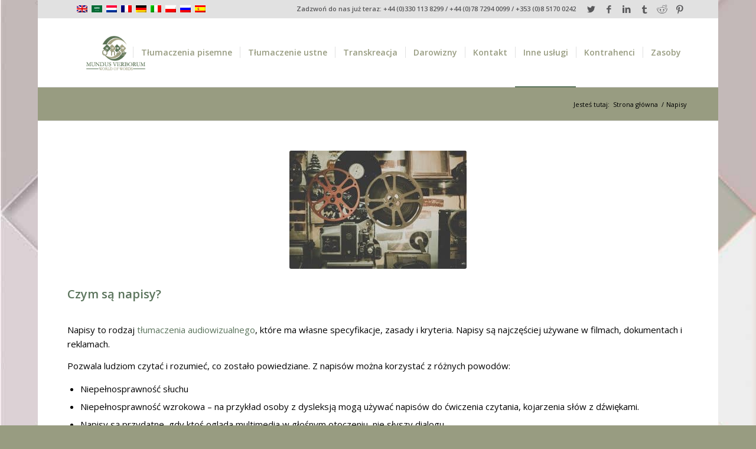

--- FILE ---
content_type: text/html; charset=UTF-8
request_url: https://mundusverborum.com/pl/napisy/
body_size: 9838
content:
<!DOCTYPE html><html lang="pl-PL" prefix="og: http://ogp.me/ns#" class="html_boxed responsive av-preloader-active av-preloader-enabled av-default-lightbox  html_header_top html_logo_left html_main_nav_header html_menu_right html_large html_header_sticky html_header_shrinking html_header_topbar_active html_mobile_menu_tablet html_header_searchicon_disabled html_content_align_center html_header_unstick_top_disabled html_header_stretch_disabled html_elegant-blog html_modern-blog html_av-overlay-side html_av-overlay-side-classic html_av-submenu-noclone html_entry_id_2742 av-cookies-no-cookie-consent av-no-preview html_text_menu_active "><head><meta charset="UTF-8" /><meta name="viewport" content="width=device-width, initial-scale=1"><link media="all" href="https://mundusverborum.com/wp-content/cache/autoptimize/1/css/autoptimize_8ff30714907f93cc3b20e094cb5048b3.css" rel="stylesheet" /><title>Bez napisów może być niemożliwe dla widzów zrozumienie wszystkiego co zostało powiedziane.</title><link rel="alternate" hreflang="en" href="https://mundusverborum.com/en/subtitling/" /><link rel="alternate" hreflang="ar" href="https://mundusverborum.com/ar/subtitling/" /><link rel="alternate" hreflang="nl" href="https://mundusverborum.com/nl/ondertiteling/" /><link rel="alternate" hreflang="fr" href="https://mundusverborum.com/fr/sous-titrage/" /><link rel="alternate" hreflang="de" href="https://mundusverborum.com/de/untertitel/" /><link rel="alternate" hreflang="it" href="https://mundusverborum.com/it/sottotitolaggio/" /><link rel="alternate" hreflang="pl" href="https://mundusverborum.com/pl/napisy/" /><link rel="alternate" hreflang="ru" href="https://mundusverborum.com/ru/%d1%81%d1%83%d0%b1%d1%82%d0%b8%d1%82%d1%80%d0%b8%d1%80%d0%be%d0%b2%d0%b0%d0%bd%d0%b8%d0%b5/" /><link rel="alternate" hreflang="es" href="https://mundusverborum.com/es/subtitulado/" /><meta name="description" content="Napisy to rodzaj tłumaczenia audiowizualnego, które ma własne specyfikacje, zasady i kryteria."/><link rel="canonical" href="https://mundusverborum.com/pl/napisy/" /><meta property="og:locale" content="pl_PL" /><meta property="og:type" content="article" /><meta property="og:title" content="Bez napisów może być niemożliwe dla widzów zrozumienie wszystkiego co zostało powiedziane." /><meta property="og:description" content="Napisy to rodzaj tłumaczenia audiowizualnego, które ma własne specyfikacje, zasady i kryteria." /><meta property="og:url" content="https://mundusverborum.com/pl/napisy/" /><meta property="og:site_name" content="Mundus Verborum" /><meta property="article:publisher" content="https://www.facebook.com/MundusVerborum" /><meta name="twitter:card" content="summary_large_image" /><meta name="twitter:description" content="Napisy to rodzaj tłumaczenia audiowizualnego, które ma własne specyfikacje, zasady i kryteria." /><meta name="twitter:title" content="Bez napisów może być niemożliwe dla widzów zrozumienie wszystkiego co zostało powiedziane." /><meta name="twitter:site" content="@mundusverborum" /><meta name="twitter:creator" content="@mundusverborum" /> <script type='application/ld+json'>{"@context":"https://schema.org","@type":"Organization","url":"https://mundusverborum.com/pl/","sameAs":["https://www.facebook.com/MundusVerborum","https://www.linkedin.com/company/mundusverborum","https://twitter.com/mundusverborum"],"@id":"https://mundusverborum.com/pl/#organization","name":"Mundus Verborum","logo":"https://mundusverborum.com/wp-content/uploads/2018/05/MUNDUS-FILE-BMP_wp.gif"}</script> <link rel='dns-prefetch' href='//www.google.com' /><link rel='dns-prefetch' href='//s.w.org' /><link rel="alternate" type="application/rss+xml" title="Mundus Verborum &raquo; Kanał z wpisami" href="https://mundusverborum.com/pl/feed/" /><link rel="alternate" type="application/rss+xml" title="Mundus Verborum &raquo; Kanał z komentarzami" href="https://mundusverborum.com/pl/comments/feed/" />  <script type='text/javascript'>(function() {
					
					/*	check if webfonts are disabled by user setting via cookie - or user must opt in.	*/
					var html = document.getElementsByTagName('html')[0];
					var cookie_check = html.className.indexOf('av-cookies-needs-opt-in') >= 0 || html.className.indexOf('av-cookies-can-opt-out') >= 0;
					var allow_continue = true;
					var silent_accept_cookie = html.className.indexOf('av-cookies-user-silent-accept') >= 0;

					if( cookie_check && ! silent_accept_cookie )
					{
						if( ! document.cookie.match(/aviaCookieConsent/) || html.className.indexOf('av-cookies-session-refused') >= 0 )
						{
							allow_continue = false;
						}
						else
						{
							if( ! document.cookie.match(/aviaPrivacyRefuseCookiesHideBar/) )
							{
								allow_continue = false;
							}
							else if( ! document.cookie.match(/aviaPrivacyEssentialCookiesEnabled/) )
							{
								allow_continue = false;
							}
							else if( document.cookie.match(/aviaPrivacyGoogleWebfontsDisabled/) )
							{
								allow_continue = false;
							}
						}
					}
					
					if( allow_continue )
					{
						var f = document.createElement('link');
					
						f.type 	= 'text/css';
						f.rel 	= 'stylesheet';
						f.href 	= '//fonts.googleapis.com/css?family=Open+Sans:400,600';
						f.id 	= 'avia-google-webfont';

						document.getElementsByTagName('head')[0].appendChild(f);
					}
				})();</script> <script type="text/javascript">window._wpemojiSettings = {"baseUrl":"https:\/\/s.w.org\/images\/core\/emoji\/13.0.1\/72x72\/","ext":".png","svgUrl":"https:\/\/s.w.org\/images\/core\/emoji\/13.0.1\/svg\/","svgExt":".svg","source":{"concatemoji":"https:\/\/mundusverborum.com\/wp-includes\/js\/wp-emoji-release.min.js?ver=5.6.16"}};
			!function(e,a,t){var n,r,o,i=a.createElement("canvas"),p=i.getContext&&i.getContext("2d");function s(e,t){var a=String.fromCharCode;p.clearRect(0,0,i.width,i.height),p.fillText(a.apply(this,e),0,0);e=i.toDataURL();return p.clearRect(0,0,i.width,i.height),p.fillText(a.apply(this,t),0,0),e===i.toDataURL()}function c(e){var t=a.createElement("script");t.src=e,t.defer=t.type="text/javascript",a.getElementsByTagName("head")[0].appendChild(t)}for(o=Array("flag","emoji"),t.supports={everything:!0,everythingExceptFlag:!0},r=0;r<o.length;r++)t.supports[o[r]]=function(e){if(!p||!p.fillText)return!1;switch(p.textBaseline="top",p.font="600 32px Arial",e){case"flag":return s([127987,65039,8205,9895,65039],[127987,65039,8203,9895,65039])?!1:!s([55356,56826,55356,56819],[55356,56826,8203,55356,56819])&&!s([55356,57332,56128,56423,56128,56418,56128,56421,56128,56430,56128,56423,56128,56447],[55356,57332,8203,56128,56423,8203,56128,56418,8203,56128,56421,8203,56128,56430,8203,56128,56423,8203,56128,56447]);case"emoji":return!s([55357,56424,8205,55356,57212],[55357,56424,8203,55356,57212])}return!1}(o[r]),t.supports.everything=t.supports.everything&&t.supports[o[r]],"flag"!==o[r]&&(t.supports.everythingExceptFlag=t.supports.everythingExceptFlag&&t.supports[o[r]]);t.supports.everythingExceptFlag=t.supports.everythingExceptFlag&&!t.supports.flag,t.DOMReady=!1,t.readyCallback=function(){t.DOMReady=!0},t.supports.everything||(n=function(){t.readyCallback()},a.addEventListener?(a.addEventListener("DOMContentLoaded",n,!1),e.addEventListener("load",n,!1)):(e.attachEvent("onload",n),a.attachEvent("onreadystatechange",function(){"complete"===a.readyState&&t.readyCallback()})),(n=t.source||{}).concatemoji?c(n.concatemoji):n.wpemoji&&n.twemoji&&(c(n.twemoji),c(n.wpemoji)))}(window,document,window._wpemojiSettings);</script> <link rel='stylesheet' id='avia-merged-styles-css'  href='https://mundusverborum.com/wp-content/cache/autoptimize/1/css/autoptimize_single_ded71fbfce3bd5c2e6f9bd9f5b8ba2ab.css' type='text/css' media='all' /> <script>if (document.location.protocol != "https:") {document.location = document.URL.replace(/^http:/i, "https:");}</script> <script type='text/javascript' id='wpml-cookie-js-extra'>var wpml_cookies = {"wp-wpml_current_language":{"value":"pl","expires":1,"path":"\/"}};
var wpml_cookies = {"wp-wpml_current_language":{"value":"pl","expires":1,"path":"\/"}};</script> <link rel="https://api.w.org/" href="https://mundusverborum.com/wp-json/" /><link rel="alternate" type="application/json" href="https://mundusverborum.com/wp-json/wp/v2/pages/2742" /><link rel="EditURI" type="application/rsd+xml" title="RSD" href="https://mundusverborum.com/xmlrpc.php?rsd" /><link rel="wlwmanifest" type="application/wlwmanifest+xml" href="https://mundusverborum.com/wp-includes/wlwmanifest.xml" /><meta name="generator" content="WordPress 5.6.16" /><link rel='shortlink' href='https://mundusverborum.com/pl/?p=2742' /><link rel="alternate" type="application/json+oembed" href="https://mundusverborum.com/wp-json/oembed/1.0/embed?url=https%3A%2F%2Fmundusverborum.com%2Fpl%2Fnapisy%2F" /><link rel="alternate" type="text/xml+oembed" href="https://mundusverborum.com/wp-json/oembed/1.0/embed?url=https%3A%2F%2Fmundusverborum.com%2Fpl%2Fnapisy%2F&#038;format=xml" /><meta name="generator" content="WPML ver:4.3.11 stt:5,38,1,4,3,27,41,46,2;" /><link rel="profile" href="https://gmpg.org/xfn/11" /><link rel="alternate" type="application/rss+xml" title="Mundus Verborum RSS2 Feed" href="https://mundusverborum.com/pl/feed/" /><link rel="pingback" href="https://mundusverborum.com/xmlrpc.php" /> <!--[if lt IE 9]><script src="https://mundusverborum.com/wp-content/themes/enfold/js/html5shiv.js"></script><![endif]--><link rel="icon" href="https://mundusverborum.com/wp-content/uploads/2018/06/MUNDUS-FILE-BMP_WP.jpg" type="image/x-icon">  <script type="text/javascript">'use strict';var avia_is_mobile=!1;if(/Android|webOS|iPhone|iPad|iPod|BlackBerry|IEMobile|Opera Mini/i.test(navigator.userAgent)&&'ontouchstart' in document.documentElement){avia_is_mobile=!0;document.documentElement.className+=' avia_mobile '}
else{document.documentElement.className+=' avia_desktop '};document.documentElement.className+=' js_active ';(function(){var e=['-webkit-','-moz-','-ms-',''],n='';for(var t in e){if(e[t]+'transform' in document.documentElement.style){document.documentElement.className+=' avia_transform ';n=e[t]+'transform'};if(e[t]+'perspective' in document.documentElement.style)document.documentElement.className+=' avia_transform3d '};if(typeof document.getElementsByClassName=='function'&&typeof document.documentElement.getBoundingClientRect=='function'&&avia_is_mobile==!1){if(n&&window.innerHeight>0){setTimeout(function(){var e=0,o={},a=0,t=document.getElementsByClassName('av-parallax'),i=window.pageYOffset||document.documentElement.scrollTop;for(e=0;e<t.length;e++){t[e].style.top='0px';o=t[e].getBoundingClientRect();a=Math.ceil((window.innerHeight+i-o.top)*0.3);t[e].style[n]='translate(0px, '+a+'px)';t[e].style.top='auto';t[e].className+=' enabled-parallax '}},50)}}})();</script> </head><body data-rsssl=1 id="top" class="page-template-default page page-id-2742  rtl_columns boxed open_sans av-recaptcha-enabled av-google-badge-hide" itemscope="itemscope" itemtype="https://schema.org/WebPage" ><div class='av-siteloader-wrap av-transition-enabled'><div class='av-siteloader-inner'><div class='av-siteloader-cell'><div class='av-siteloader'><div class='av-siteloader-extra'></div></div></div></div></div><div id='wrap_all'><header id='header' class='all_colors header_color light_bg_color  av_header_top av_logo_left av_main_nav_header av_menu_right av_large av_header_sticky av_header_shrinking av_header_stretch_disabled av_mobile_menu_tablet av_header_searchicon_disabled av_header_unstick_top_disabled av_seperator_small_border av_bottom_nav_disabled '  role="banner" itemscope="itemscope" itemtype="https://schema.org/WPHeader" ><div id='header_meta' class='container_wrap container_wrap_meta  av_icon_active_right av_extra_header_active av_phone_active_right av_entry_id_2742'><div class='container'><ul class='noLightbox social_bookmarks icon_count_6'><li class='social_bookmarks_twitter av-social-link-twitter social_icon_1'><a target="_blank" aria-label="Link to Twitter" href='https://twitter.com/MundusVerborum' aria-hidden='false' data-av_icon='' data-av_iconfont='entypo-fontello' title='Twitter' rel="noopener"><span class='avia_hidden_link_text'>Twitter</span></a></li><li class='social_bookmarks_facebook av-social-link-facebook social_icon_2'><a target="_blank" aria-label="Link to Facebook" href='https://www.facebook.com/MundusVerborum' aria-hidden='false' data-av_icon='' data-av_iconfont='entypo-fontello' title='Facebook' rel="noopener"><span class='avia_hidden_link_text'>Facebook</span></a></li><li class='social_bookmarks_linkedin av-social-link-linkedin social_icon_3'><a target="_blank" aria-label="Link to LinkedIn" href='https://www.linkedin.com/in/marcos-dolis' aria-hidden='false' data-av_icon='' data-av_iconfont='entypo-fontello' title='LinkedIn' rel="noopener"><span class='avia_hidden_link_text'>LinkedIn</span></a></li><li class='social_bookmarks_tumblr av-social-link-tumblr social_icon_4'><a target="_blank" aria-label="Link to Tumblr" href='https://mundusverborum.tumblr.com/' aria-hidden='false' data-av_icon='' data-av_iconfont='entypo-fontello' title='Tumblr' rel="noopener"><span class='avia_hidden_link_text'>Tumblr</span></a></li><li class='social_bookmarks_reddit av-social-link-reddit social_icon_5'><a target="_blank" aria-label="Link to Reddit" href='https://www.reddit.com/r/Transcreation/' aria-hidden='false' data-av_icon='' data-av_iconfont='entypo-fontello' title='Reddit' rel="noopener"><span class='avia_hidden_link_text'>Reddit</span></a></li><li class='social_bookmarks_pinterest av-social-link-pinterest social_icon_6'><a target="_blank" aria-label="Link to Pinterest" href='https://www.pinterest.co.uk/MundusVerborum/' aria-hidden='false' data-av_icon='' data-av_iconfont='entypo-fontello' title='Pinterest' rel="noopener"><span class='avia_hidden_link_text'>Pinterest</span></a></li></ul><nav class='sub_menu'  role="navigation" itemscope="itemscope" itemtype="https://schema.org/SiteNavigationElement" ><ul class='avia_wpml_language_switch avia_wpml_language_switch_extra'><li class='language_en '><a href='https://mundusverborum.com/en/subtitling/'> <span class='language_flag'><img title='English' src='https://mundusverborum.com/wp-content/plugins/sitepress-multilingual-cms/res/flags/en.png' alt='English' /></span> <span class='language_native'>English</span> <span class='language_translated'>angielski</span> <span class='language_code'>en</span></a></li><li class='language_ar '><a href='https://mundusverborum.com/ar/subtitling/'> <span class='language_flag'><img title='العربية' src='https://mundusverborum.com/wp-content/uploads/flags/Saudi_Arabia%20flag.gif' alt='العربية' /></span> <span class='language_native'>العربية</span> <span class='language_translated'>arabski</span> <span class='language_code'>ar</span></a></li><li class='language_nl '><a href='https://mundusverborum.com/nl/ondertiteling/'> <span class='language_flag'><img title='Nederlands' src='https://mundusverborum.com/wp-content/plugins/sitepress-multilingual-cms/res/flags/nl.png' alt='Nederlands' /></span> <span class='language_native'>Nederlands</span> <span class='language_translated'>holenderski</span> <span class='language_code'>nl</span></a></li><li class='language_fr '><a href='https://mundusverborum.com/fr/sous-titrage/'> <span class='language_flag'><img title='Français' src='https://mundusverborum.com/wp-content/plugins/sitepress-multilingual-cms/res/flags/fr.png' alt='Français' /></span> <span class='language_native'>Français</span> <span class='language_translated'>francuski</span> <span class='language_code'>fr</span></a></li><li class='language_de '><a href='https://mundusverborum.com/de/untertitel/'> <span class='language_flag'><img title='Deutsch' src='https://mundusverborum.com/wp-content/plugins/sitepress-multilingual-cms/res/flags/de.png' alt='Deutsch' /></span> <span class='language_native'>Deutsch</span> <span class='language_translated'>niemiecki</span> <span class='language_code'>de</span></a></li><li class='language_it '><a href='https://mundusverborum.com/it/sottotitolaggio/'> <span class='language_flag'><img title='Italiano' src='https://mundusverborum.com/wp-content/plugins/sitepress-multilingual-cms/res/flags/it.png' alt='Italiano' /></span> <span class='language_native'>Italiano</span> <span class='language_translated'>włoski</span> <span class='language_code'>it</span></a></li><li class='language_pl avia_current_lang'><a href='https://mundusverborum.com/pl/napisy/'> <span class='language_flag'><img title='polski' src='https://mundusverborum.com/wp-content/plugins/sitepress-multilingual-cms/res/flags/pl.png' alt='polski' /></span> <span class='language_native'>polski</span> <span class='language_translated'>polski</span> <span class='language_code'>pl</span></a></li><li class='language_ru '><a href='https://mundusverborum.com/ru/%d1%81%d1%83%d0%b1%d1%82%d0%b8%d1%82%d1%80%d0%b8%d1%80%d0%be%d0%b2%d0%b0%d0%bd%d0%b8%d0%b5/'> <span class='language_flag'><img title='Русский' src='https://mundusverborum.com/wp-content/plugins/sitepress-multilingual-cms/res/flags/ru.png' alt='Русский' /></span> <span class='language_native'>Русский</span> <span class='language_translated'>rosyjski</span> <span class='language_code'>ru</span></a></li><li class='language_es '><a href='https://mundusverborum.com/es/subtitulado/'> <span class='language_flag'><img title='Español' src='https://mundusverborum.com/wp-content/plugins/sitepress-multilingual-cms/res/flags/es.png' alt='Español' /></span> <span class='language_native'>Español</span> <span class='language_translated'>hiszpański</span> <span class='language_code'>es</span></a></li></ul></nav><div class='phone-info '><span>Zadzwoń do nas już teraz: +44 (0)330 113 8299 / +44 (0)78 7294 0099 / +353 (0)8 5170 0242</span></div></div></div><div  id='header_main' class='container_wrap container_wrap_logo'><div class='container av-logo-container'><div class='inner-container'><span class='logo'><a href='https://mundusverborum.com/pl/'><img height='100' width='300' src='https://mundusverborum.com/wp-content/uploads/2020/04/MUNDUS-FILE-AI.gif' alt='Mundus Verborum' title='' /></a></span><nav class='main_menu' data-selectname='Wybierz stornę'  role="navigation" itemscope="itemscope" itemtype="https://schema.org/SiteNavigationElement" ><div class="avia-menu av-main-nav-wrap"><ul id="avia-menu" class="menu av-main-nav"><li id="menu-item-2824" class="menu-item menu-item-type-post_type menu-item-object-page menu-item-top-level menu-item-top-level-1"><a href="https://mundusverborum.com/pl/o-nas/" itemprop="url"><span class="avia-bullet"></span><span class="avia-menu-text">O nas</span><span class="avia-menu-fx"><span class="avia-arrow-wrap"><span class="avia-arrow"></span></span></span></a></li><li id="menu-item-2833" class="menu-item menu-item-type-post_type menu-item-object-page menu-item-top-level menu-item-top-level-2"><a href="https://mundusverborum.com/pl/tlumaczenie/" itemprop="url"><span class="avia-bullet"></span><span class="avia-menu-text">Tłumaczenia pisemne</span><span class="avia-menu-fx"><span class="avia-arrow-wrap"><span class="avia-arrow"></span></span></span></a></li><li id="menu-item-2837" class="menu-item menu-item-type-custom menu-item-object-custom menu-item-has-children menu-item-top-level menu-item-top-level-3"><a href="#" itemprop="url"><span class="avia-bullet"></span><span class="avia-menu-text">Tłumaczenie ustne</span><span class="avia-menu-fx"><span class="avia-arrow-wrap"><span class="avia-arrow"></span></span></span></a><ul class="sub-menu"><li id="menu-item-2834" class="menu-item menu-item-type-post_type menu-item-object-page"><a href="https://mundusverborum.com/pl/tlumaczenia-ustne/" itemprop="url"><span class="avia-bullet"></span><span class="avia-menu-text">Tłumaczenie ustne</span></a></li><li id="menu-item-2830" class="menu-item menu-item-type-post_type menu-item-object-page"><a href="https://mundusverborum.com/pl/sprzet-do-tlumaczenia-ustnego/" itemprop="url"><span class="avia-bullet"></span><span class="avia-menu-text">Sprzęt do tłumaczenia ustnego</span></a></li></ul></li><li id="menu-item-2835" class="menu-item menu-item-type-post_type menu-item-object-page menu-item-top-level menu-item-top-level-4"><a href="https://mundusverborum.com/pl/transkreacja/" itemprop="url"><span class="avia-bullet"></span><span class="avia-menu-text">Transkreacja</span><span class="avia-menu-fx"><span class="avia-arrow-wrap"><span class="avia-arrow"></span></span></span></a></li><li id="menu-item-2817" class="menu-item menu-item-type-post_type menu-item-object-page menu-item-top-level menu-item-top-level-5"><a href="https://mundusverborum.com/pl/darowizny/" itemprop="url"><span class="avia-bullet"></span><span class="avia-menu-text">Darowizny</span><span class="avia-menu-fx"><span class="avia-arrow-wrap"><span class="avia-arrow"></span></span></span></a></li><li id="menu-item-2818" class="menu-item menu-item-type-post_type menu-item-object-page menu-item-top-level menu-item-top-level-6"><a href="https://mundusverborum.com/pl/kontakt/" itemprop="url"><span class="avia-bullet"></span><span class="avia-menu-text">Kontakt</span><span class="avia-menu-fx"><span class="avia-arrow-wrap"><span class="avia-arrow"></span></span></span></a></li><li id="menu-item-2838" class="menu-item menu-item-type-custom menu-item-object-custom current-menu-ancestor current-menu-parent menu-item-has-children menu-item-top-level menu-item-top-level-7"><a href="#" itemprop="url"><span class="avia-bullet"></span><span class="avia-menu-text">Inne usługi</span><span class="avia-menu-fx"><span class="avia-arrow-wrap"><span class="avia-arrow"></span></span></span></a><ul class="sub-menu"><li id="menu-item-2820" class="menu-item menu-item-type-post_type menu-item-object-page"><a href="https://mundusverborum.com/pl/korekta/" itemprop="url"><span class="avia-bullet"></span><span class="avia-menu-text">Korekta</span></a></li><li id="menu-item-2822" class="menu-item menu-item-type-post_type menu-item-object-page"><a href="https://mundusverborum.com/pl/lokalizacja/" itemprop="url"><span class="avia-bullet"></span><span class="avia-menu-text">Lokalizacja</span></a></li><li id="menu-item-2816" class="menu-item menu-item-type-post_type menu-item-object-page"><a href="https://mundusverborum.com/pl/copywriting/" itemprop="url"><span class="avia-bullet"></span><span class="avia-menu-text">Copywriting</span></a></li><li id="menu-item-2836" class="menu-item menu-item-type-post_type menu-item-object-page"><a href="https://mundusverborum.com/pl/transkrypcja/" itemprop="url"><span class="avia-bullet"></span><span class="avia-menu-text">Transkrypcja</span></a></li><li id="menu-item-2823" class="menu-item menu-item-type-post_type menu-item-object-page current-menu-item page_item page-item-2742 current_page_item"><a href="https://mundusverborum.com/pl/napisy/" itemprop="url"><span class="avia-bullet"></span><span class="avia-menu-text">Napisy</span></a></li><li id="menu-item-2826" class="menu-item menu-item-type-post_type menu-item-object-page"><a href="https://mundusverborum.com/pl/podklad-lektorski-i-dubbing/" itemprop="url"><span class="avia-bullet"></span><span class="avia-menu-text">Podkład lektorski i dubbing</span></a></li><li id="menu-item-2829" class="menu-item menu-item-type-post_type menu-item-object-page"><a href="https://mundusverborum.com/pl/sklad-testu/" itemprop="url"><span class="avia-bullet"></span><span class="avia-menu-text">Skład testu</span></a></li><li id="menu-item-2832" class="menu-item menu-item-type-post_type menu-item-object-page"><a href="https://mundusverborum.com/pl/szkolenia-jezykowe-i-kulturowe/" itemprop="url"><span class="avia-bullet"></span><span class="avia-menu-text">Szkolenia językowe i kulturowe</span></a></li><li id="menu-item-2828" class="menu-item menu-item-type-post_type menu-item-object-page"><a href="https://mundusverborum.com/pl/rozmowa-kwalifikacyjna-w-jezyku-obcym/" itemprop="url"><span class="avia-bullet"></span><span class="avia-menu-text">Rozmowa rekrutacyjna w obcym języku</span></a></li><li id="menu-item-2827" class="menu-item menu-item-type-post_type menu-item-object-page"><a href="https://mundusverborum.com/pl/przedlumaczeniowa-analiza-tekstu/" itemprop="url"><span class="avia-bullet"></span><span class="avia-menu-text">Przetłumaczeniowa Analiza Tekstu</span></a></li><li id="menu-item-2815" class="menu-item menu-item-type-post_type menu-item-object-page"><a href="https://mundusverborum.com/pl/certyfikacja-profesjonalna/" itemprop="url"><span class="avia-bullet"></span><span class="avia-menu-text">Certyfikacja Profesjonalna</span></a></li></ul></li><li id="menu-item-2819" class="menu-item menu-item-type-post_type menu-item-object-page menu-item-top-level menu-item-top-level-8"><a href="https://mundusverborum.com/pl/kontrahenci/" itemprop="url"><span class="avia-bullet"></span><span class="avia-menu-text">Kontrahenci</span><span class="avia-menu-fx"><span class="avia-arrow-wrap"><span class="avia-arrow"></span></span></span></a></li><li id="menu-item-2839" class="menu-item menu-item-type-custom menu-item-object-custom menu-item-has-children menu-item-top-level menu-item-top-level-9"><a href="#" itemprop="url"><span class="avia-bullet"></span><span class="avia-menu-text">Zasoby</span><span class="avia-menu-fx"><span class="avia-arrow-wrap"><span class="avia-arrow"></span></span></span></a><ul class="sub-menu"><li id="menu-item-2821" class="menu-item menu-item-type-post_type menu-item-object-page"><a href="https://mundusverborum.com/pl/ksiazki/" itemprop="url"><span class="avia-bullet"></span><span class="avia-menu-text">Ksiazki</span></a></li><li id="menu-item-2825" class="menu-item menu-item-type-post_type menu-item-object-page"><a href="https://mundusverborum.com/pl/oprogramowanie/" itemprop="url"><span class="avia-bullet"></span><span class="avia-menu-text">Oprogramowanie</span></a></li><li id="menu-item-2831" class="menu-item menu-item-type-post_type menu-item-object-page"><a href="https://mundusverborum.com/pl/strony-internetowe/" itemprop="url"><span class="avia-bullet"></span><span class="avia-menu-text">Strony internetowe</span></a></li></ul></li><li class="av-burger-menu-main menu-item-avia-special "> <a href="#" aria-label="Menu" aria-hidden="false"> <span class="av-hamburger av-hamburger--spin av-js-hamburger"> <span class="av-hamburger-box"> <span class="av-hamburger-inner"></span> <strong>Menu</strong> </span> </span> <span class="avia_hidden_link_text">Menu</span> </a></li></ul></div></nav></div></div></div><div class='header_bg'></div></header><div id='main' class='all_colors' data-scroll-offset='116'><div class='stretch_full container_wrap alternate_color light_bg_color empty_title  title_container'><div class='container'><div class="breadcrumb breadcrumbs avia-breadcrumbs"><div class="breadcrumb-trail" ><span class="trail-before"><span class="breadcrumb-title">Jesteś tutaj:</span></span> <span  itemscope="itemscope" itemtype="https://schema.org/BreadcrumbList" ><span  itemscope="itemscope" itemtype="https://schema.org/ListItem" itemprop="itemListElement" ><a itemprop="url"href="https://mundusverborum.com/pl/" title="Mundus Verborum" rel="home" class="trail-begin"><span itemprop="name">Strona główna</span></a><span itemprop="position" class="hidden">1</span></span></span> <span class="sep">/</span> <span class="trail-end">Napisy</span></div></div></div></div><div id='av_section_1'  class='avia-section main_color avia-section-default avia-no-shadow  avia-bg-style-scroll  avia-builder-el-0  avia-builder-el-no-sibling   container_wrap fullsize' style=' '  ><div class='container' ><main  role="main" itemprop="mainContentOfPage"  class='template-page content  av-content-full alpha units'><div class='post-entry post-entry-type-page post-entry-2742'><div class='entry-content-wrapper clearfix'><div  class='avia-image-container  av-styling-    avia-builder-el-1  el_before_av_textblock  avia-builder-el-first  avia-align-center '  itemprop="image" itemscope="itemscope" itemtype="https://schema.org/ImageObject"  ><div class='avia-image-container-inner'><div class='avia-image-overlay-wrap'><img class='avia_image' src='https://mundusverborum.com/wp-content/uploads/2018/05/movie-918655_1920-300x200.jpg' alt='Subtitling - Mundus Verborum' title='Subtitling' height="200" width="300"  itemprop="thumbnailUrl"  /></div></div></div><section class="av_textblock_section "  itemscope="itemscope" itemtype="https://schema.org/CreativeWork" ><div class='avia_textblock  '   itemprop="text" ><h3><br class="avia-permanent-lb" />Czym są napisy?</h3><p><br class="avia-permanent-lb" />Napisy to rodzaj <a href="https://mundusverborum.com/pl/tlumaczenie/">tłumaczenia audiowizualnego</a>, które ma własne specyfikacje, zasady i kryteria. Napisy są najczęściej używane w filmach, dokumentach i reklamach.</p><p>Pozwala ludziom czytać i rozumieć, co zostało powiedziane. Z napisów można korzystać z różnych powodów:</p><ul><li>Niepełnosprawność słuchu</li><li>Niepełnosprawność wzrokowa &#8211; na przykład osoby z dysleksją mogą używać napisów do ćwiczenia czytania, kojarzenia słów z dźwiękami.</li><li>Napisy są przydatne, gdy ktoś ogląda multimedia w głośnym otoczeniu, nie słyszy dialogu.</li><li>Pomagają również, gdy ludzie oglądają w cichym miejscu i nie chcą rozpraszać ludzi wokół nich, na przykład w samolocie, autobusie lub pociągu</li><li>I oczywiście oglądanie zagranicznego filmu z napisami może być wielką pomocą dla każdego, kto próbuje nauczyć się tego konkretnego języka</li></ul><p><br class="avia-permanent-lb" />W niektórych filmach napisy są również używane, gdy bohaterowie znajdują się w głośnym otoczeniu, a intencją jest, aby widzowie nadal rozumieli, o czym rozmawiają. Mogą również przedstawiać myśli, czytanie warg lub cokolwiek innego, o czym mógłby pomyśleć reżyser.</p><p>Bez napisów może być niemożliwe dla widzów zrozumienie wszystkiego co zostało powiedziane.</p><p><br class="avia-permanent-lb" />Jeśli chcesz dowiedzieć się więcej o napisach lub masz projekt, który chciałbyś omówić, <a href="https://mundusverborum.com/pl/kontakt/">to skontaktuj się z nami</a>.</p><h3 style="text-align: center;"><strong> <br class="avia-permanent-lb" />Jeśli masz coś do powiedzenia, powiedz to lepiej z Mundus Verborum.</strong></h3></div></section></div></div></main></div></div><footer class='container_wrap socket_color' id='socket'  role="contentinfo" itemscope="itemscope" itemtype="https://schema.org/WPFooter" ><div class='container'> <span class='copyright'>© Copyright 2013 - 2024 Mundus Verborum - Świat Słów. Wszelkie prawa zastrzeżone | <a href="/pl/zrzeczenie-sie-odpowiedzialnosci">Zrzeczenie się odpowiedzialności</a> </span><ul class='noLightbox social_bookmarks icon_count_6'><li class='social_bookmarks_twitter av-social-link-twitter social_icon_1'><a target="_blank" aria-label="Link to Twitter" href='https://twitter.com/MundusVerborum' aria-hidden='false' data-av_icon='' data-av_iconfont='entypo-fontello' title='Twitter' rel="noopener"><span class='avia_hidden_link_text'>Twitter</span></a></li><li class='social_bookmarks_facebook av-social-link-facebook social_icon_2'><a target="_blank" aria-label="Link to Facebook" href='https://www.facebook.com/MundusVerborum' aria-hidden='false' data-av_icon='' data-av_iconfont='entypo-fontello' title='Facebook' rel="noopener"><span class='avia_hidden_link_text'>Facebook</span></a></li><li class='social_bookmarks_linkedin av-social-link-linkedin social_icon_3'><a target="_blank" aria-label="Link to LinkedIn" href='https://www.linkedin.com/in/marcos-dolis' aria-hidden='false' data-av_icon='' data-av_iconfont='entypo-fontello' title='LinkedIn' rel="noopener"><span class='avia_hidden_link_text'>LinkedIn</span></a></li><li class='social_bookmarks_tumblr av-social-link-tumblr social_icon_4'><a target="_blank" aria-label="Link to Tumblr" href='https://mundusverborum.tumblr.com/' aria-hidden='false' data-av_icon='' data-av_iconfont='entypo-fontello' title='Tumblr' rel="noopener"><span class='avia_hidden_link_text'>Tumblr</span></a></li><li class='social_bookmarks_reddit av-social-link-reddit social_icon_5'><a target="_blank" aria-label="Link to Reddit" href='https://www.reddit.com/r/Transcreation/' aria-hidden='false' data-av_icon='' data-av_iconfont='entypo-fontello' title='Reddit' rel="noopener"><span class='avia_hidden_link_text'>Reddit</span></a></li><li class='social_bookmarks_pinterest av-social-link-pinterest social_icon_6'><a target="_blank" aria-label="Link to Pinterest" href='https://www.pinterest.co.uk/MundusVerborum/' aria-hidden='false' data-av_icon='' data-av_iconfont='entypo-fontello' title='Pinterest' rel="noopener"><span class='avia_hidden_link_text'>Pinterest</span></a></li></ul></div></footer></div></div> <!--[if lte IE 8]><style type="text/css">.bg_container {
			-ms-filter:"progid:DXImageTransform.Microsoft.AlphaImageLoader(src='https://mundusverborum.com/wp-content/uploads/2018/05/background-3084014_1920-1030x1030.jpg', sizingMethod='scale')";
			filter:progid:DXImageTransform.Microsoft.AlphaImageLoader(src='https://mundusverborum.com/wp-content/uploads/2018/05/background-3084014_1920-1030x1030.jpg', sizingMethod='scale');
			}</style><![endif]--><div class='bg_container' style='background-image:url(https://mundusverborum.com/wp-content/uploads/2018/05/background-3084014_1920-1030x1030.jpg);'></div> <a href='#top' title='Scroll to top' id='scroll-top-link' aria-hidden='true' data-av_icon='' data-av_iconfont='entypo-fontello'><span class="avia_hidden_link_text">Scroll to top</span></a><div id="fb-root"></div> <script type='text/javascript'>var avia_framework_globals = avia_framework_globals || {};
    avia_framework_globals.frameworkUrl = 'https://mundusverborum.com/wp-content/themes/enfold/framework/';
    avia_framework_globals.installedAt = 'https://mundusverborum.com/wp-content/themes/enfold/';
    avia_framework_globals.ajaxurl = 'https://mundusverborum.com/wp-admin/admin-ajax.php?lang=pl';</script> <script type='text/javascript' id='contact-form-7-js-extra'>var wpcf7 = {"apiSettings":{"root":"https:\/\/mundusverborum.com\/wp-json\/contact-form-7\/v1","namespace":"contact-form-7\/v1"},"cached":"1"};</script> <script type='text/javascript' src='https://www.google.com/recaptcha/api.js?render=6LeWw-QUAAAAAMq2J0ECX779C2EZ8wcSq3i-gwJc&#038;ver=3.0' id='google-recaptcha-js'></script> <script type='text/javascript' id='avia_google_recaptcha_front_script-js-extra'>var AviaReCAPTCHA_front = {"version":"avia_recaptcha_v3","site_key2":"6LfS0-QUAAAAAAaQYviwcvvdqyhxAEgSr8RZwfki","site_key3":"6LeWw-QUAAAAAMq2J0ECX779C2EZ8wcSq3i-gwJc","api":"https:\/\/www.google.com\/recaptcha\/api.js","avia_api_script":"https:\/\/mundusverborum.com\/wp-content\/themes\/enfold\/framework\/js\/conditional_load\/avia_google_recaptcha_api.js","theme":"light","score":"0.5","verify_nonce":"fbfa4f3cc4","cannot_use":"<h3 class=\"av-recaptcha-error-main\">Sorry, a problem occured trying to communicate with Google reCAPTCHA API. You are currently not able to submit the contact form. Please try again later - reload the page and also check your internet connection.<\/h3>","init_error_msg":"Initial setting failed. Sitekey 2 and\/or sitekey 3 missing in frontend.","v3_timeout_pageload":"Timeout occured connecting to V3 API on initial pageload","v3_timeout_verify":"Timeout occured connecting to V3 API on verifying submit","v2_timeout_verify":"Timeout occured connecting to V2 API on verifying you as human. Please try again and check your internet connection. It might be necessary to reload the page.","verify_msg":"Verify....","connection_error":"Could not connect to the internet. Please reload the page and try again.","validate_first":"Please validate that you are a human first","validate_submit":"Before submitting we validate that you are a human first.","no_token":"Missing internal token on valid submit - unable to proceed.","invalid_version":"Invalid reCAPTCHA version found.","api_load_error":"Google reCAPTCHA API could not be loaded."};</script> <script type='text/javascript' id='avia-footer-scripts-js-extra'>var AviaReCAPTCHA_front = {"version":"avia_recaptcha_v3","site_key2":"6LfS0-QUAAAAAAaQYviwcvvdqyhxAEgSr8RZwfki","site_key3":"6LeWw-QUAAAAAMq2J0ECX779C2EZ8wcSq3i-gwJc","api":"https:\/\/www.google.com\/recaptcha\/api.js","avia_api_script":"https:\/\/mundusverborum.com\/wp-content\/themes\/enfold\/framework\/js\/conditional_load\/avia_google_recaptcha_api.js","theme":"light","score":"0.5","verify_nonce":"fbfa4f3cc4","cannot_use":"<h3 class=\"av-recaptcha-error-main\">Sorry, a problem occured trying to communicate with Google reCAPTCHA API. You are currently not able to submit the contact form. Please try again later - reload the page and also check your internet connection.<\/h3>","init_error_msg":"Initial setting failed. Sitekey 2 and\/or sitekey 3 missing in frontend.","v3_timeout_pageload":"Timeout occured connecting to V3 API on initial pageload","v3_timeout_verify":"Timeout occured connecting to V3 API on verifying submit","v2_timeout_verify":"Timeout occured connecting to V2 API on verifying you as human. Please try again and check your internet connection. It might be necessary to reload the page.","verify_msg":"Verify....","connection_error":"Could not connect to the internet. Please reload the page and try again.","validate_first":"Please validate that you are a human first","validate_submit":"Before submitting we validate that you are a human first.","no_token":"Missing internal token on valid submit - unable to proceed.","invalid_version":"Invalid reCAPTCHA version found.","api_load_error":"Google reCAPTCHA API could not be loaded."};</script> <script type="text/javascript">( function( grecaptcha, sitekey, actions ) {

	var wpcf7recaptcha = {

		execute: function( action ) {
			grecaptcha.execute(
				sitekey,
				{ action: action }
			).then( function( token ) {
				var forms = document.getElementsByTagName( 'form' );

				for ( var i = 0; i < forms.length; i++ ) {
					var fields = forms[ i ].getElementsByTagName( 'input' );

					for ( var j = 0; j < fields.length; j++ ) {
						var field = fields[ j ];

						if ( 'g-recaptcha-response' === field.getAttribute( 'name' ) ) {
							field.setAttribute( 'value', token );
							break;
						}
					}
				}
			} );
		},

		executeOnHomepage: function() {
			wpcf7recaptcha.execute( actions[ 'homepage' ] );
		},

		executeOnContactform: function() {
			wpcf7recaptcha.execute( actions[ 'contactform' ] );
		},

	};

	grecaptcha.ready(
		wpcf7recaptcha.executeOnHomepage
	);

	document.addEventListener( 'change',
		wpcf7recaptcha.executeOnContactform, false
	);

	document.addEventListener( 'wpcf7submit',
		wpcf7recaptcha.executeOnHomepage, false
	);

} )(
	grecaptcha,
	'6LeWw-QUAAAAAMq2J0ECX779C2EZ8wcSq3i-gwJc',
	{"homepage":"homepage","contactform":"contactform"}
);</script> <script type='text/javascript'>(function($) {
					
			/*	check if google analytics tracking is disabled by user setting via cookie - or user must opt in.	*/
					
			var analytics_code = "<!-- Global site tag (gtag.js) - Google Analytics -->\n<script async src=\"https:\/\/www.googletagmanager.com\/gtag\/js?id=UA-119683744-1\"><\/script>\n<script>\n  window.dataLayer = window.dataLayer || [];\n  function gtag(){dataLayer.push(arguments);}\n  gtag('js', new Date());\n\n  gtag('config', 'UA-119683744-1');\n<\/script>".replace(/\"/g, '"' );
			var html = document.getElementsByTagName('html')[0];

			$('html').on( 'avia-cookie-settings-changed', function(e) 
			{
					var cookie_check = html.className.indexOf('av-cookies-needs-opt-in') >= 0 || html.className.indexOf('av-cookies-can-opt-out') >= 0;
					var allow_continue = true;
					var silent_accept_cookie = html.className.indexOf('av-cookies-user-silent-accept') >= 0;
					var script_loaded = $( 'script.google_analytics_scripts' );

					if( cookie_check && ! silent_accept_cookie )
					{
						if( ! document.cookie.match(/aviaCookieConsent/) || html.className.indexOf('av-cookies-session-refused') >= 0 )
						{
							allow_continue = false;
						}
						else
						{
							if( ! document.cookie.match(/aviaPrivacyRefuseCookiesHideBar/) )
							{
								allow_continue = false;
							}
							else if( ! document.cookie.match(/aviaPrivacyEssentialCookiesEnabled/) )
							{
								allow_continue = false;
							}
							else if( document.cookie.match(/aviaPrivacyGoogleTrackingDisabled/) )
							{
								allow_continue = false;
							}
						}
					}

					if( ! allow_continue )
					{ 
//						window['ga-disable-UA-119683744-1'] = true;
						if( script_loaded.length > 0 )
						{
							script_loaded.remove();
						}
					}
					else
					{
						if( script_loaded.length == 0 )
						{
							$('head').append( analytics_code );
						}
					}
			});
			
			$('html').trigger( 'avia-cookie-settings-changed' );
						
	})( jQuery );</script><script defer src="https://mundusverborum.com/wp-content/cache/autoptimize/1/js/autoptimize_34678483114f3b93e0af2cf172d2d1c0.js"></script></body></html>

--- FILE ---
content_type: text/html; charset=utf-8
request_url: https://www.google.com/recaptcha/api2/anchor?ar=1&k=6LeWw-QUAAAAAMq2J0ECX779C2EZ8wcSq3i-gwJc&co=aHR0cHM6Ly9tdW5kdXN2ZXJib3J1bS5jb206NDQz&hl=en&v=N67nZn4AqZkNcbeMu4prBgzg&size=invisible&anchor-ms=20000&execute-ms=30000&cb=mlblvb75h601
body_size: 48580
content:
<!DOCTYPE HTML><html dir="ltr" lang="en"><head><meta http-equiv="Content-Type" content="text/html; charset=UTF-8">
<meta http-equiv="X-UA-Compatible" content="IE=edge">
<title>reCAPTCHA</title>
<style type="text/css">
/* cyrillic-ext */
@font-face {
  font-family: 'Roboto';
  font-style: normal;
  font-weight: 400;
  font-stretch: 100%;
  src: url(//fonts.gstatic.com/s/roboto/v48/KFO7CnqEu92Fr1ME7kSn66aGLdTylUAMa3GUBHMdazTgWw.woff2) format('woff2');
  unicode-range: U+0460-052F, U+1C80-1C8A, U+20B4, U+2DE0-2DFF, U+A640-A69F, U+FE2E-FE2F;
}
/* cyrillic */
@font-face {
  font-family: 'Roboto';
  font-style: normal;
  font-weight: 400;
  font-stretch: 100%;
  src: url(//fonts.gstatic.com/s/roboto/v48/KFO7CnqEu92Fr1ME7kSn66aGLdTylUAMa3iUBHMdazTgWw.woff2) format('woff2');
  unicode-range: U+0301, U+0400-045F, U+0490-0491, U+04B0-04B1, U+2116;
}
/* greek-ext */
@font-face {
  font-family: 'Roboto';
  font-style: normal;
  font-weight: 400;
  font-stretch: 100%;
  src: url(//fonts.gstatic.com/s/roboto/v48/KFO7CnqEu92Fr1ME7kSn66aGLdTylUAMa3CUBHMdazTgWw.woff2) format('woff2');
  unicode-range: U+1F00-1FFF;
}
/* greek */
@font-face {
  font-family: 'Roboto';
  font-style: normal;
  font-weight: 400;
  font-stretch: 100%;
  src: url(//fonts.gstatic.com/s/roboto/v48/KFO7CnqEu92Fr1ME7kSn66aGLdTylUAMa3-UBHMdazTgWw.woff2) format('woff2');
  unicode-range: U+0370-0377, U+037A-037F, U+0384-038A, U+038C, U+038E-03A1, U+03A3-03FF;
}
/* math */
@font-face {
  font-family: 'Roboto';
  font-style: normal;
  font-weight: 400;
  font-stretch: 100%;
  src: url(//fonts.gstatic.com/s/roboto/v48/KFO7CnqEu92Fr1ME7kSn66aGLdTylUAMawCUBHMdazTgWw.woff2) format('woff2');
  unicode-range: U+0302-0303, U+0305, U+0307-0308, U+0310, U+0312, U+0315, U+031A, U+0326-0327, U+032C, U+032F-0330, U+0332-0333, U+0338, U+033A, U+0346, U+034D, U+0391-03A1, U+03A3-03A9, U+03B1-03C9, U+03D1, U+03D5-03D6, U+03F0-03F1, U+03F4-03F5, U+2016-2017, U+2034-2038, U+203C, U+2040, U+2043, U+2047, U+2050, U+2057, U+205F, U+2070-2071, U+2074-208E, U+2090-209C, U+20D0-20DC, U+20E1, U+20E5-20EF, U+2100-2112, U+2114-2115, U+2117-2121, U+2123-214F, U+2190, U+2192, U+2194-21AE, U+21B0-21E5, U+21F1-21F2, U+21F4-2211, U+2213-2214, U+2216-22FF, U+2308-230B, U+2310, U+2319, U+231C-2321, U+2336-237A, U+237C, U+2395, U+239B-23B7, U+23D0, U+23DC-23E1, U+2474-2475, U+25AF, U+25B3, U+25B7, U+25BD, U+25C1, U+25CA, U+25CC, U+25FB, U+266D-266F, U+27C0-27FF, U+2900-2AFF, U+2B0E-2B11, U+2B30-2B4C, U+2BFE, U+3030, U+FF5B, U+FF5D, U+1D400-1D7FF, U+1EE00-1EEFF;
}
/* symbols */
@font-face {
  font-family: 'Roboto';
  font-style: normal;
  font-weight: 400;
  font-stretch: 100%;
  src: url(//fonts.gstatic.com/s/roboto/v48/KFO7CnqEu92Fr1ME7kSn66aGLdTylUAMaxKUBHMdazTgWw.woff2) format('woff2');
  unicode-range: U+0001-000C, U+000E-001F, U+007F-009F, U+20DD-20E0, U+20E2-20E4, U+2150-218F, U+2190, U+2192, U+2194-2199, U+21AF, U+21E6-21F0, U+21F3, U+2218-2219, U+2299, U+22C4-22C6, U+2300-243F, U+2440-244A, U+2460-24FF, U+25A0-27BF, U+2800-28FF, U+2921-2922, U+2981, U+29BF, U+29EB, U+2B00-2BFF, U+4DC0-4DFF, U+FFF9-FFFB, U+10140-1018E, U+10190-1019C, U+101A0, U+101D0-101FD, U+102E0-102FB, U+10E60-10E7E, U+1D2C0-1D2D3, U+1D2E0-1D37F, U+1F000-1F0FF, U+1F100-1F1AD, U+1F1E6-1F1FF, U+1F30D-1F30F, U+1F315, U+1F31C, U+1F31E, U+1F320-1F32C, U+1F336, U+1F378, U+1F37D, U+1F382, U+1F393-1F39F, U+1F3A7-1F3A8, U+1F3AC-1F3AF, U+1F3C2, U+1F3C4-1F3C6, U+1F3CA-1F3CE, U+1F3D4-1F3E0, U+1F3ED, U+1F3F1-1F3F3, U+1F3F5-1F3F7, U+1F408, U+1F415, U+1F41F, U+1F426, U+1F43F, U+1F441-1F442, U+1F444, U+1F446-1F449, U+1F44C-1F44E, U+1F453, U+1F46A, U+1F47D, U+1F4A3, U+1F4B0, U+1F4B3, U+1F4B9, U+1F4BB, U+1F4BF, U+1F4C8-1F4CB, U+1F4D6, U+1F4DA, U+1F4DF, U+1F4E3-1F4E6, U+1F4EA-1F4ED, U+1F4F7, U+1F4F9-1F4FB, U+1F4FD-1F4FE, U+1F503, U+1F507-1F50B, U+1F50D, U+1F512-1F513, U+1F53E-1F54A, U+1F54F-1F5FA, U+1F610, U+1F650-1F67F, U+1F687, U+1F68D, U+1F691, U+1F694, U+1F698, U+1F6AD, U+1F6B2, U+1F6B9-1F6BA, U+1F6BC, U+1F6C6-1F6CF, U+1F6D3-1F6D7, U+1F6E0-1F6EA, U+1F6F0-1F6F3, U+1F6F7-1F6FC, U+1F700-1F7FF, U+1F800-1F80B, U+1F810-1F847, U+1F850-1F859, U+1F860-1F887, U+1F890-1F8AD, U+1F8B0-1F8BB, U+1F8C0-1F8C1, U+1F900-1F90B, U+1F93B, U+1F946, U+1F984, U+1F996, U+1F9E9, U+1FA00-1FA6F, U+1FA70-1FA7C, U+1FA80-1FA89, U+1FA8F-1FAC6, U+1FACE-1FADC, U+1FADF-1FAE9, U+1FAF0-1FAF8, U+1FB00-1FBFF;
}
/* vietnamese */
@font-face {
  font-family: 'Roboto';
  font-style: normal;
  font-weight: 400;
  font-stretch: 100%;
  src: url(//fonts.gstatic.com/s/roboto/v48/KFO7CnqEu92Fr1ME7kSn66aGLdTylUAMa3OUBHMdazTgWw.woff2) format('woff2');
  unicode-range: U+0102-0103, U+0110-0111, U+0128-0129, U+0168-0169, U+01A0-01A1, U+01AF-01B0, U+0300-0301, U+0303-0304, U+0308-0309, U+0323, U+0329, U+1EA0-1EF9, U+20AB;
}
/* latin-ext */
@font-face {
  font-family: 'Roboto';
  font-style: normal;
  font-weight: 400;
  font-stretch: 100%;
  src: url(//fonts.gstatic.com/s/roboto/v48/KFO7CnqEu92Fr1ME7kSn66aGLdTylUAMa3KUBHMdazTgWw.woff2) format('woff2');
  unicode-range: U+0100-02BA, U+02BD-02C5, U+02C7-02CC, U+02CE-02D7, U+02DD-02FF, U+0304, U+0308, U+0329, U+1D00-1DBF, U+1E00-1E9F, U+1EF2-1EFF, U+2020, U+20A0-20AB, U+20AD-20C0, U+2113, U+2C60-2C7F, U+A720-A7FF;
}
/* latin */
@font-face {
  font-family: 'Roboto';
  font-style: normal;
  font-weight: 400;
  font-stretch: 100%;
  src: url(//fonts.gstatic.com/s/roboto/v48/KFO7CnqEu92Fr1ME7kSn66aGLdTylUAMa3yUBHMdazQ.woff2) format('woff2');
  unicode-range: U+0000-00FF, U+0131, U+0152-0153, U+02BB-02BC, U+02C6, U+02DA, U+02DC, U+0304, U+0308, U+0329, U+2000-206F, U+20AC, U+2122, U+2191, U+2193, U+2212, U+2215, U+FEFF, U+FFFD;
}
/* cyrillic-ext */
@font-face {
  font-family: 'Roboto';
  font-style: normal;
  font-weight: 500;
  font-stretch: 100%;
  src: url(//fonts.gstatic.com/s/roboto/v48/KFO7CnqEu92Fr1ME7kSn66aGLdTylUAMa3GUBHMdazTgWw.woff2) format('woff2');
  unicode-range: U+0460-052F, U+1C80-1C8A, U+20B4, U+2DE0-2DFF, U+A640-A69F, U+FE2E-FE2F;
}
/* cyrillic */
@font-face {
  font-family: 'Roboto';
  font-style: normal;
  font-weight: 500;
  font-stretch: 100%;
  src: url(//fonts.gstatic.com/s/roboto/v48/KFO7CnqEu92Fr1ME7kSn66aGLdTylUAMa3iUBHMdazTgWw.woff2) format('woff2');
  unicode-range: U+0301, U+0400-045F, U+0490-0491, U+04B0-04B1, U+2116;
}
/* greek-ext */
@font-face {
  font-family: 'Roboto';
  font-style: normal;
  font-weight: 500;
  font-stretch: 100%;
  src: url(//fonts.gstatic.com/s/roboto/v48/KFO7CnqEu92Fr1ME7kSn66aGLdTylUAMa3CUBHMdazTgWw.woff2) format('woff2');
  unicode-range: U+1F00-1FFF;
}
/* greek */
@font-face {
  font-family: 'Roboto';
  font-style: normal;
  font-weight: 500;
  font-stretch: 100%;
  src: url(//fonts.gstatic.com/s/roboto/v48/KFO7CnqEu92Fr1ME7kSn66aGLdTylUAMa3-UBHMdazTgWw.woff2) format('woff2');
  unicode-range: U+0370-0377, U+037A-037F, U+0384-038A, U+038C, U+038E-03A1, U+03A3-03FF;
}
/* math */
@font-face {
  font-family: 'Roboto';
  font-style: normal;
  font-weight: 500;
  font-stretch: 100%;
  src: url(//fonts.gstatic.com/s/roboto/v48/KFO7CnqEu92Fr1ME7kSn66aGLdTylUAMawCUBHMdazTgWw.woff2) format('woff2');
  unicode-range: U+0302-0303, U+0305, U+0307-0308, U+0310, U+0312, U+0315, U+031A, U+0326-0327, U+032C, U+032F-0330, U+0332-0333, U+0338, U+033A, U+0346, U+034D, U+0391-03A1, U+03A3-03A9, U+03B1-03C9, U+03D1, U+03D5-03D6, U+03F0-03F1, U+03F4-03F5, U+2016-2017, U+2034-2038, U+203C, U+2040, U+2043, U+2047, U+2050, U+2057, U+205F, U+2070-2071, U+2074-208E, U+2090-209C, U+20D0-20DC, U+20E1, U+20E5-20EF, U+2100-2112, U+2114-2115, U+2117-2121, U+2123-214F, U+2190, U+2192, U+2194-21AE, U+21B0-21E5, U+21F1-21F2, U+21F4-2211, U+2213-2214, U+2216-22FF, U+2308-230B, U+2310, U+2319, U+231C-2321, U+2336-237A, U+237C, U+2395, U+239B-23B7, U+23D0, U+23DC-23E1, U+2474-2475, U+25AF, U+25B3, U+25B7, U+25BD, U+25C1, U+25CA, U+25CC, U+25FB, U+266D-266F, U+27C0-27FF, U+2900-2AFF, U+2B0E-2B11, U+2B30-2B4C, U+2BFE, U+3030, U+FF5B, U+FF5D, U+1D400-1D7FF, U+1EE00-1EEFF;
}
/* symbols */
@font-face {
  font-family: 'Roboto';
  font-style: normal;
  font-weight: 500;
  font-stretch: 100%;
  src: url(//fonts.gstatic.com/s/roboto/v48/KFO7CnqEu92Fr1ME7kSn66aGLdTylUAMaxKUBHMdazTgWw.woff2) format('woff2');
  unicode-range: U+0001-000C, U+000E-001F, U+007F-009F, U+20DD-20E0, U+20E2-20E4, U+2150-218F, U+2190, U+2192, U+2194-2199, U+21AF, U+21E6-21F0, U+21F3, U+2218-2219, U+2299, U+22C4-22C6, U+2300-243F, U+2440-244A, U+2460-24FF, U+25A0-27BF, U+2800-28FF, U+2921-2922, U+2981, U+29BF, U+29EB, U+2B00-2BFF, U+4DC0-4DFF, U+FFF9-FFFB, U+10140-1018E, U+10190-1019C, U+101A0, U+101D0-101FD, U+102E0-102FB, U+10E60-10E7E, U+1D2C0-1D2D3, U+1D2E0-1D37F, U+1F000-1F0FF, U+1F100-1F1AD, U+1F1E6-1F1FF, U+1F30D-1F30F, U+1F315, U+1F31C, U+1F31E, U+1F320-1F32C, U+1F336, U+1F378, U+1F37D, U+1F382, U+1F393-1F39F, U+1F3A7-1F3A8, U+1F3AC-1F3AF, U+1F3C2, U+1F3C4-1F3C6, U+1F3CA-1F3CE, U+1F3D4-1F3E0, U+1F3ED, U+1F3F1-1F3F3, U+1F3F5-1F3F7, U+1F408, U+1F415, U+1F41F, U+1F426, U+1F43F, U+1F441-1F442, U+1F444, U+1F446-1F449, U+1F44C-1F44E, U+1F453, U+1F46A, U+1F47D, U+1F4A3, U+1F4B0, U+1F4B3, U+1F4B9, U+1F4BB, U+1F4BF, U+1F4C8-1F4CB, U+1F4D6, U+1F4DA, U+1F4DF, U+1F4E3-1F4E6, U+1F4EA-1F4ED, U+1F4F7, U+1F4F9-1F4FB, U+1F4FD-1F4FE, U+1F503, U+1F507-1F50B, U+1F50D, U+1F512-1F513, U+1F53E-1F54A, U+1F54F-1F5FA, U+1F610, U+1F650-1F67F, U+1F687, U+1F68D, U+1F691, U+1F694, U+1F698, U+1F6AD, U+1F6B2, U+1F6B9-1F6BA, U+1F6BC, U+1F6C6-1F6CF, U+1F6D3-1F6D7, U+1F6E0-1F6EA, U+1F6F0-1F6F3, U+1F6F7-1F6FC, U+1F700-1F7FF, U+1F800-1F80B, U+1F810-1F847, U+1F850-1F859, U+1F860-1F887, U+1F890-1F8AD, U+1F8B0-1F8BB, U+1F8C0-1F8C1, U+1F900-1F90B, U+1F93B, U+1F946, U+1F984, U+1F996, U+1F9E9, U+1FA00-1FA6F, U+1FA70-1FA7C, U+1FA80-1FA89, U+1FA8F-1FAC6, U+1FACE-1FADC, U+1FADF-1FAE9, U+1FAF0-1FAF8, U+1FB00-1FBFF;
}
/* vietnamese */
@font-face {
  font-family: 'Roboto';
  font-style: normal;
  font-weight: 500;
  font-stretch: 100%;
  src: url(//fonts.gstatic.com/s/roboto/v48/KFO7CnqEu92Fr1ME7kSn66aGLdTylUAMa3OUBHMdazTgWw.woff2) format('woff2');
  unicode-range: U+0102-0103, U+0110-0111, U+0128-0129, U+0168-0169, U+01A0-01A1, U+01AF-01B0, U+0300-0301, U+0303-0304, U+0308-0309, U+0323, U+0329, U+1EA0-1EF9, U+20AB;
}
/* latin-ext */
@font-face {
  font-family: 'Roboto';
  font-style: normal;
  font-weight: 500;
  font-stretch: 100%;
  src: url(//fonts.gstatic.com/s/roboto/v48/KFO7CnqEu92Fr1ME7kSn66aGLdTylUAMa3KUBHMdazTgWw.woff2) format('woff2');
  unicode-range: U+0100-02BA, U+02BD-02C5, U+02C7-02CC, U+02CE-02D7, U+02DD-02FF, U+0304, U+0308, U+0329, U+1D00-1DBF, U+1E00-1E9F, U+1EF2-1EFF, U+2020, U+20A0-20AB, U+20AD-20C0, U+2113, U+2C60-2C7F, U+A720-A7FF;
}
/* latin */
@font-face {
  font-family: 'Roboto';
  font-style: normal;
  font-weight: 500;
  font-stretch: 100%;
  src: url(//fonts.gstatic.com/s/roboto/v48/KFO7CnqEu92Fr1ME7kSn66aGLdTylUAMa3yUBHMdazQ.woff2) format('woff2');
  unicode-range: U+0000-00FF, U+0131, U+0152-0153, U+02BB-02BC, U+02C6, U+02DA, U+02DC, U+0304, U+0308, U+0329, U+2000-206F, U+20AC, U+2122, U+2191, U+2193, U+2212, U+2215, U+FEFF, U+FFFD;
}
/* cyrillic-ext */
@font-face {
  font-family: 'Roboto';
  font-style: normal;
  font-weight: 900;
  font-stretch: 100%;
  src: url(//fonts.gstatic.com/s/roboto/v48/KFO7CnqEu92Fr1ME7kSn66aGLdTylUAMa3GUBHMdazTgWw.woff2) format('woff2');
  unicode-range: U+0460-052F, U+1C80-1C8A, U+20B4, U+2DE0-2DFF, U+A640-A69F, U+FE2E-FE2F;
}
/* cyrillic */
@font-face {
  font-family: 'Roboto';
  font-style: normal;
  font-weight: 900;
  font-stretch: 100%;
  src: url(//fonts.gstatic.com/s/roboto/v48/KFO7CnqEu92Fr1ME7kSn66aGLdTylUAMa3iUBHMdazTgWw.woff2) format('woff2');
  unicode-range: U+0301, U+0400-045F, U+0490-0491, U+04B0-04B1, U+2116;
}
/* greek-ext */
@font-face {
  font-family: 'Roboto';
  font-style: normal;
  font-weight: 900;
  font-stretch: 100%;
  src: url(//fonts.gstatic.com/s/roboto/v48/KFO7CnqEu92Fr1ME7kSn66aGLdTylUAMa3CUBHMdazTgWw.woff2) format('woff2');
  unicode-range: U+1F00-1FFF;
}
/* greek */
@font-face {
  font-family: 'Roboto';
  font-style: normal;
  font-weight: 900;
  font-stretch: 100%;
  src: url(//fonts.gstatic.com/s/roboto/v48/KFO7CnqEu92Fr1ME7kSn66aGLdTylUAMa3-UBHMdazTgWw.woff2) format('woff2');
  unicode-range: U+0370-0377, U+037A-037F, U+0384-038A, U+038C, U+038E-03A1, U+03A3-03FF;
}
/* math */
@font-face {
  font-family: 'Roboto';
  font-style: normal;
  font-weight: 900;
  font-stretch: 100%;
  src: url(//fonts.gstatic.com/s/roboto/v48/KFO7CnqEu92Fr1ME7kSn66aGLdTylUAMawCUBHMdazTgWw.woff2) format('woff2');
  unicode-range: U+0302-0303, U+0305, U+0307-0308, U+0310, U+0312, U+0315, U+031A, U+0326-0327, U+032C, U+032F-0330, U+0332-0333, U+0338, U+033A, U+0346, U+034D, U+0391-03A1, U+03A3-03A9, U+03B1-03C9, U+03D1, U+03D5-03D6, U+03F0-03F1, U+03F4-03F5, U+2016-2017, U+2034-2038, U+203C, U+2040, U+2043, U+2047, U+2050, U+2057, U+205F, U+2070-2071, U+2074-208E, U+2090-209C, U+20D0-20DC, U+20E1, U+20E5-20EF, U+2100-2112, U+2114-2115, U+2117-2121, U+2123-214F, U+2190, U+2192, U+2194-21AE, U+21B0-21E5, U+21F1-21F2, U+21F4-2211, U+2213-2214, U+2216-22FF, U+2308-230B, U+2310, U+2319, U+231C-2321, U+2336-237A, U+237C, U+2395, U+239B-23B7, U+23D0, U+23DC-23E1, U+2474-2475, U+25AF, U+25B3, U+25B7, U+25BD, U+25C1, U+25CA, U+25CC, U+25FB, U+266D-266F, U+27C0-27FF, U+2900-2AFF, U+2B0E-2B11, U+2B30-2B4C, U+2BFE, U+3030, U+FF5B, U+FF5D, U+1D400-1D7FF, U+1EE00-1EEFF;
}
/* symbols */
@font-face {
  font-family: 'Roboto';
  font-style: normal;
  font-weight: 900;
  font-stretch: 100%;
  src: url(//fonts.gstatic.com/s/roboto/v48/KFO7CnqEu92Fr1ME7kSn66aGLdTylUAMaxKUBHMdazTgWw.woff2) format('woff2');
  unicode-range: U+0001-000C, U+000E-001F, U+007F-009F, U+20DD-20E0, U+20E2-20E4, U+2150-218F, U+2190, U+2192, U+2194-2199, U+21AF, U+21E6-21F0, U+21F3, U+2218-2219, U+2299, U+22C4-22C6, U+2300-243F, U+2440-244A, U+2460-24FF, U+25A0-27BF, U+2800-28FF, U+2921-2922, U+2981, U+29BF, U+29EB, U+2B00-2BFF, U+4DC0-4DFF, U+FFF9-FFFB, U+10140-1018E, U+10190-1019C, U+101A0, U+101D0-101FD, U+102E0-102FB, U+10E60-10E7E, U+1D2C0-1D2D3, U+1D2E0-1D37F, U+1F000-1F0FF, U+1F100-1F1AD, U+1F1E6-1F1FF, U+1F30D-1F30F, U+1F315, U+1F31C, U+1F31E, U+1F320-1F32C, U+1F336, U+1F378, U+1F37D, U+1F382, U+1F393-1F39F, U+1F3A7-1F3A8, U+1F3AC-1F3AF, U+1F3C2, U+1F3C4-1F3C6, U+1F3CA-1F3CE, U+1F3D4-1F3E0, U+1F3ED, U+1F3F1-1F3F3, U+1F3F5-1F3F7, U+1F408, U+1F415, U+1F41F, U+1F426, U+1F43F, U+1F441-1F442, U+1F444, U+1F446-1F449, U+1F44C-1F44E, U+1F453, U+1F46A, U+1F47D, U+1F4A3, U+1F4B0, U+1F4B3, U+1F4B9, U+1F4BB, U+1F4BF, U+1F4C8-1F4CB, U+1F4D6, U+1F4DA, U+1F4DF, U+1F4E3-1F4E6, U+1F4EA-1F4ED, U+1F4F7, U+1F4F9-1F4FB, U+1F4FD-1F4FE, U+1F503, U+1F507-1F50B, U+1F50D, U+1F512-1F513, U+1F53E-1F54A, U+1F54F-1F5FA, U+1F610, U+1F650-1F67F, U+1F687, U+1F68D, U+1F691, U+1F694, U+1F698, U+1F6AD, U+1F6B2, U+1F6B9-1F6BA, U+1F6BC, U+1F6C6-1F6CF, U+1F6D3-1F6D7, U+1F6E0-1F6EA, U+1F6F0-1F6F3, U+1F6F7-1F6FC, U+1F700-1F7FF, U+1F800-1F80B, U+1F810-1F847, U+1F850-1F859, U+1F860-1F887, U+1F890-1F8AD, U+1F8B0-1F8BB, U+1F8C0-1F8C1, U+1F900-1F90B, U+1F93B, U+1F946, U+1F984, U+1F996, U+1F9E9, U+1FA00-1FA6F, U+1FA70-1FA7C, U+1FA80-1FA89, U+1FA8F-1FAC6, U+1FACE-1FADC, U+1FADF-1FAE9, U+1FAF0-1FAF8, U+1FB00-1FBFF;
}
/* vietnamese */
@font-face {
  font-family: 'Roboto';
  font-style: normal;
  font-weight: 900;
  font-stretch: 100%;
  src: url(//fonts.gstatic.com/s/roboto/v48/KFO7CnqEu92Fr1ME7kSn66aGLdTylUAMa3OUBHMdazTgWw.woff2) format('woff2');
  unicode-range: U+0102-0103, U+0110-0111, U+0128-0129, U+0168-0169, U+01A0-01A1, U+01AF-01B0, U+0300-0301, U+0303-0304, U+0308-0309, U+0323, U+0329, U+1EA0-1EF9, U+20AB;
}
/* latin-ext */
@font-face {
  font-family: 'Roboto';
  font-style: normal;
  font-weight: 900;
  font-stretch: 100%;
  src: url(//fonts.gstatic.com/s/roboto/v48/KFO7CnqEu92Fr1ME7kSn66aGLdTylUAMa3KUBHMdazTgWw.woff2) format('woff2');
  unicode-range: U+0100-02BA, U+02BD-02C5, U+02C7-02CC, U+02CE-02D7, U+02DD-02FF, U+0304, U+0308, U+0329, U+1D00-1DBF, U+1E00-1E9F, U+1EF2-1EFF, U+2020, U+20A0-20AB, U+20AD-20C0, U+2113, U+2C60-2C7F, U+A720-A7FF;
}
/* latin */
@font-face {
  font-family: 'Roboto';
  font-style: normal;
  font-weight: 900;
  font-stretch: 100%;
  src: url(//fonts.gstatic.com/s/roboto/v48/KFO7CnqEu92Fr1ME7kSn66aGLdTylUAMa3yUBHMdazQ.woff2) format('woff2');
  unicode-range: U+0000-00FF, U+0131, U+0152-0153, U+02BB-02BC, U+02C6, U+02DA, U+02DC, U+0304, U+0308, U+0329, U+2000-206F, U+20AC, U+2122, U+2191, U+2193, U+2212, U+2215, U+FEFF, U+FFFD;
}

</style>
<link rel="stylesheet" type="text/css" href="https://www.gstatic.com/recaptcha/releases/N67nZn4AqZkNcbeMu4prBgzg/styles__ltr.css">
<script nonce="gKwH17d_FrUDGgzYO6MzuA" type="text/javascript">window['__recaptcha_api'] = 'https://www.google.com/recaptcha/api2/';</script>
<script type="text/javascript" src="https://www.gstatic.com/recaptcha/releases/N67nZn4AqZkNcbeMu4prBgzg/recaptcha__en.js" nonce="gKwH17d_FrUDGgzYO6MzuA">
      
    </script></head>
<body><div id="rc-anchor-alert" class="rc-anchor-alert"></div>
<input type="hidden" id="recaptcha-token" value="[base64]">
<script type="text/javascript" nonce="gKwH17d_FrUDGgzYO6MzuA">
      recaptcha.anchor.Main.init("[\x22ainput\x22,[\x22bgdata\x22,\x22\x22,\[base64]/[base64]/MjU1Ong/[base64]/[base64]/[base64]/[base64]/[base64]/[base64]/[base64]/[base64]/[base64]/[base64]/[base64]/[base64]/[base64]/[base64]/[base64]\\u003d\x22,\[base64]\\u003d\x22,\x22wrVvei0ow4wuw4zDhMO+C8Obw6rCthDDg3syWlHDisKENDtiw7/CrTfCgMKlwoQBcRvDmMO8EFnCr8O1FE4/[base64]/wpRmw4vDmzLDoigFB8OEKcOKTylVwqcaaMKgKMO5eTx1Fn7DrwPDlkTCujvDo8OsWMOGwo3DqitGwpMteMKYEQfCgsOew4RQbVVxw7Inw5ZcYMOSwqEIIlDDvSQ2wopvwrQ0dkspw6nDhsOMR3/ClQ3CusKCScKFC8KFHhh7fsKDw5zCocKnwq9CW8KQw4hfEjknRjvDm8K6wrh7wqEPCMKuw6Q+M1lUKD3DuRlMwo7CgMKRw5DCv3lRw4cucBjCpMK7O1dQwo/CssKOdxxRPl/Dn8OYw5AUw4HDqsK3LnsFwpZOQsOzWMKHehrDpxARw6hSw4nDp8KgN8OIRwccw4zClHlgw4/[base64]/[base64]/w4A6w7Q6OB/CrBfDiyFkw7TCrRtxOsOqwro4wrpJJMK5w4nCusOzCsOowp7DqRXCuRTCvC7DtMKVETUYwrd/[base64]/[base64]/CncKCw7XDolkcDhzDpMOnwqYJw4vCjMOLw5jDvnfDtjsFAE0yLsKdwpR1RMKZw73CrcKHZ8KpLsKnwq0AwofDjwXCicKlVygaPFjCr8KdN8Ohw7fDjcKccB/CvBjDsV9qw6PCqsOxw4ErwoXDjnXDpUbCgxRfbScaBcKmDcO9dsO5wqYWwqMtdSjDvjMow7RVInPDm8OOwpRubcKvwqQ5bWlZwrRtw7QMScOURx7Drn8SWcOtPCI8RsKCwpo+w7XDjMO4VQbDpi7DtDrChMONPC/[base64]/wqbDpjIXw68acwldWMOMwpVXw747w6w2DHxOw6E2w4RnS2Zsd8Orw7LChV19w4FmdSgSYFvDlMKrw4t2acOHJcOXMMOeDcKQwoTCpRQRw7vCscKVEMKdw49BKMKmXxZwAFJUwoZkwqNGGMO5MH7DmzoIbsODwp/Di8KRw4ApGA7DkcO8EFdJIsO7wpjCvMOtwpnDsMOkwqbDmsOBw5fCsHxNNsKbwrk7RyIjwqbDrCXDucOhw7vDl8OJaMKXwobCnMK9wq3CkyE0wqkPYcKMwph7wqwew5PDvMO5SGbCjk7DgwtWwp8PGsOOwo/Dh8Ogc8Ojw6DCk8Kfw6hUSiXDksKlwrDCt8OXeAbDjXVIwqDDnQMiw73CiFDCpHt/Z1Zbc8OMendfWFDDjT/[base64]/[base64]/[base64]/CMKgwpNYwqnDiFrCgMOeDExpT8OHP8OgTV12D2DCnsOmAMKiw54ZN8KEwq5YwrB6wplFasKgwo/[base64]/ChhZM8OKw5PDp0dCw4BGwqPDhg9lw77DhD3CuMO4wqTDq8OOw4HDisKhc8OlG8KFZsObw5Brwp9Ow4ZUw7/DisOEw7MeJsKbBzbDoD/DjT7CqcKbwoXCuirCm8K/[base64]/CgMKew7ldZsKvQSnDuCHCncKlw4AYUsO2w6JxesOPwqbCpMKew5LDhsKswo98w7AoHcO/wq4IwrHCrAdBFcOXw7/DiCZ8wqTCo8KfOlhKw6xYwqbCpcKmw44bfMKPwrhCw7nDtsOYGcODKsOXw51OMATDu8KrwoxcLEjDmHPCt3ogw4DCsRU0w5DDmcKwLcOcHWAHwpzDi8OwOGvDvMO9J0PDtRbDiyLDkH4gdsOCRsK9asO+wpBAwq0pwqDChcK7woPCuyjCr8OFwr4/[base64]/DiSnCkDM7wp/[base64]/CjkduJMOjwoDCtsKYenjDi8K8aRAPwqFGKsOnwqPDj8O9w7kNAX4iwr9yYcOqMDvDmcK/wrAlw4jDocK1JMK/D8ODesKPJcKPw5rCoMOLworCmAXCmMOld8OzwrkmOlHDvC3Cj8O+w6HCnsKow4HCh0TCosO0wr0LSMKibMOKfCUJwrdAw7IjTkAgMMOLVxPDqRPCj8KqFQzDlmzDk2w6TsO7wqPCg8Oxw7Zhw5osw5V2Z8OOXsOGScK/wqoLe8Kbwro0CgbCh8KTdMKSw6/Cv8OSKsKCDgjCgHoXw6hASx/[base64]/CvCwLNcOdQAUww7zDrU3Dv8OTw4pTwrTCjMK3P11xT8OCwo/[base64]/CssKWw60OTsOyaMO9wrUHesKTwpFrw6rCpcOMUsOLwrDDgMK/EC7DqhHCpsKWw6LDrsK1NkpwLMOOW8OlwqwBwokBE3sWIRhdwprCgXfCq8KHZlLDunPCqxArQlXDpHEABsKcUcOtHWLClHTDsMKgwpZ4wrwMJwHCuMK2w4IrAmHDuVLDtmtZG8O/w4HDqyJPw6LCgcKUOkMSw47CvMOkaXPCiUQww6xgX8KndMK4w6zDllrDv8K0w7vCqsK+wr1qe8OOwonCvR0dw6/DtsO0TQPCthAEPiPCo17DrMOZw75qLzPDsW/[base64]/VMK1LsKAwqbCuMOZKDrCinYxw7nDpMOTw6vClMKFHFbDhELDjcKZwqwbYFjCkcOew5zDnsK7OMKow4V9MX/[base64]/CpyrDvcOIwrjCoyh3w5nDvg/CvsOmRsKGw6vDlww8w4I7P8Oiw6BiOGbCpWFsa8OGwrXDt8KMw5PCsFxnwqgnFR3DpwvDq2nDmMONZDg9w6HDscOXw6/DvsKCw4/CjsO3JBXCosKWw7/CrnkJwrDChH/[base64]/Cok7DiUhKSMKPcwzCh8O+KHIjN1vDj8O/wqfDlyQIV8Kgw5DDuD12LXvDoS7DpU4gwox5L8OCw4/[base64]/KlbDlRHCpcKRVRnDq8OjwoTCpjkveMOBb8Ojw4IGVcO1w7PCojUbw6DDg8KdNmLDmE/CssKrw5fCjTDDoht/dcKYLH3DlXrCvsKJw5M6bsObdAccGsKVw6XCo3HDicKYCMKHw6HDv8KLw5ghBxnDs0TDuyZCw7thwp7Ck8K7wrjCg8Otw53DqhktcsKsVRcaRGLCumN9wqXDk23CgnTDgcOGwpJkw6MWEsKJJ8KZTsKzwqpsThzCjcKhw7URG8OcXTzCqsOqwpnDnsOySzLCnDonRMO/w7fCkU7CjGnCohnCoMKDEsOgwokhLcOZdhIBI8OIw7fCqMKFwplrdXDDm8O3w6jCnG7DlD3Ds1QmN8OSYMO0wq/CvsOAwrDDpg3DhcOAdcKCUxjDoMKwwrUOSWHDnhzDo8KQQgsyw6oJw7txw69Ew7bCncOWU8O1w7HDksOtShwbwooIw4ZKQcO6An9lwq9KwpfDoMOWVVx4N8KJwpnCq8ODw7/ChEp6H8OmFsOcfRkQC2PCoHtFw7vDt8Ouw6TCssK6w6fChsKEwrNvw43DtSozw747TAQUGsKtw4PCh3/CpA7DsiR9w7DDkcO0IUHDuwc7dUjClFDCt1Mgw5luw4LDmsKMw4DDvQ3DhcKAw63CvMO7w5lIFMOFA8OlFhx+LGQpeMKhw61cwr1+wqImw6w/w7Jjw4F2w4DDssKYKRdkwqdiWyrDsMK0I8Ksw5LDqcKcAsOkCHvCnDHCl8KxagXCgcOkwpnCnMOFWsO1XsOfB8KeSTrDscKXYBJxwo9nMsOWw4RSwp/CtcKpChBHwoAoX8K5TsKgFnzDrUnDocKjD8OJTcOXesKBVmNuw6IqwpkDw75CWsOhwqfCtk/[base64]/Ciz7CnSTCj0d6HH/DkS7CujPCo8O7ccO3VmQaAU7CssOtKkXDiMOnwqXDksOjGAo0wr/ClyvDo8K5w5VGw5o2AMOPOsKmaMKzPjPDmnLCv8O1CRphw6lSw79FwpvDqHsEeW8TQ8Oow4lpNTDCpcK0A8KlXcKzw5xBw4vDkAzCnFvCqSbDm8KXDcK/B1JLPTBYVcKZFsOYNcO/PnY1wpbCrFfDicOaXsKXwrXCpsO3w7BASsK+wp/[base64]/d8KVIcOiwohYQ8OwDTAaDMOvw53CpcKowrJ5w7lOQXzCmRnDpsKCw4LDo8O6ITVremgrSFPDpWfCrTTCliRpwpbChEHCkzPClMODw5c0wqAsCWVNEsOYw57DszUrw5DCkRRvw6nCu1UjwoY7w5dhwq4lwqbCj8OpG8OOwphyXHZpw63Dg3/[base64]/DpcKowqzCujXDoAbCr8KEbVRtwpLCsxnCnnnCgj5TDsKiWsOefUTDn8Kkw7zDpMO0JArDgltrNMKWMMOhwoshw5DCncOXb8K7w6LCrTzCjBLClWxTV8KuTzV2w5XClVxOUMKlwr7DkCfCrgAowokpwoFmTRLCsEbCoxLDgi/DmAHDiQHCgcKtwpQxwrADw4HCrlkZwpBzwrzDqWbCocKtwo3DkMOjSsKvwrtjA0QuwpnCksOYw5c8w5PCqsOOIivDuxXDm2rCgcOnR8OJw5RNw5wEwqQ3w6E4w4RRw5bCpsKzN8OYworDhcKcZ8KZVsKpH8OIF8Olw6DChWoIw4IswoA8wqPDiGHDh2HCkQrDm0/DoVnCtD8HeWAEwprCuhrDhcKtCCkHAQPDs8KEQyPDtxHDgBHCncK3w7rDt8OAPkbClwgowrxhw6FXwpw9wpFrf8OSFU9YXQ/CgsO1wrRhw5A2VMORwqJ9wqXCsVfCpMOwRMK7wrzCjMKyNsKkwo7Cj8OzXsOVN8K+w5fDnMOYwrw8w5xKwobDuWgjwpnCoBfCv8OrwowLw6rCrMKXDmrCjMOrTQXDhHXCvsKDMyPClMOlwovDlkNmwrJPwqJ9bcKhU0xNUHYBwqhMwq7DlgIgSsOqGcKwd8O5w4/CoMONCCzDmsO2esKUN8Oqwrkdw70uwrnCmMOVwqx0wqbClcONw7gDwqvCsE/Chhpdw4YswooEw5nDtnEHYMORw7XCqcOwYA5QW8KFw6kkw7zCqV5nw6fDssOyw6XCv8KTwoPDuMKGBsK1w79cwpwgw75Gw7vDpGsSw4DCu1nDlVLDv0hML8Oww45zw54vVsOZwovDtsKEDGnCrzkIWxjCsMOHEsKcwp/DsTLDk3gJIMO+wqhQw6AJayEpw7rDmMONesOeSMKqwp13wq/CuFDDjMKlFSnDuRnDtsOHw7Z3FRbDtmFgw7kgw4UxBELDj8OOw5xqKHrCvMOlVA7Dvm4WwqLCph/CqlLDijY9wqzDl0vDvRdfJWR2w77CkzzClMK9cAN0RsOjHFTCicOXw63DjhTCk8KrU0V6w4BtwrV+fSnCmC/Dv8KPw4AUw6bCrD/[base64]/RSHCm8KjanRtQ8Oaw7oZNQVlKsO9w7vDrAXDmsOHYMOlWsOnIMKiw7B4SicUcXkQbCU0wr/[base64]/DiHjDjcOZwoE2RMKxasKjw7pCN8OePcOFw4vCrHjCgsONw652UcO7FiQ2AcOqw6nDpsK7w5fCnQJrw6ViwqPCjmcaLSF/w43ChBvDmVNNbTodLTJ9w6HDiwt8DQoOWcK/w4AAw4TCkMOybcO8wrFKEMOuCMOKUAJrw7PDjy3Dt8KHwrbCvHHDhnvCtC0JTGQyQjA2f8KIwpRQwoJWATAgw6rCgwAcw4PCh280wpY/fBXCkxcHwprCkcO/wq0fNGHCijjDpsKlDsO0w7PDvE4XBsKUwoXDv8K1L2IGwpPCjsOSEMOQwqLDmHnDiE8FDMKuwrjDksO0IMKuwq9Uw5c8JXXCjsKEEgBEAj3CkAvDrsKrwonCtMO/w5vDrsOeMcOHw7bDoxLDqFPDgzNYwoLDl8KPesOjAcK8FWwpwp0Nw7ciajfCnxEywpfDlyHClXYrwoDDgzjCumhSw6TCv30Iwqs5w4jDjijDqiQdw5LCuGRNHi1RRXjClWItS8K5YWXCmcK9XMOew4UnTsKOwovClMKAw4vCmhDChn0lIGE5K2p/w7nDoCFmYAzCoX5qwoXCusOHw4ViO8OawpHDk2YhH8KzEG3CpHrCgWMFwpfCh8O/LDNAw6/DpRjCksO0ZMK+w7QXwrkdw7VHc8O8GcKowo/DuMOPJyZKwo/Cn8K/w5wSecOGw7nCiCXCqMOdw6MOw67DpcKIw6nCkcKlw5bDuMKXw6ZNw57Dn8O+dEAeC8K4w73DqMO/w5cXGgUqwo1UaW/CmHPDj8O4w5bDtMKtd8OhbizDmyRpwqR9w6FzwoTCkQnDs8O+Zm/[base64]/wpU/[base64]/CssOFQMK0wrXChcKFX8K4BMOKbXfDtMK5FSnDksOrHMKGTX3Ct8KncsOkw4kIR8OHw4rDtGt9wo1neC0SwrbDlk/[base64]/Dl0JZwr8AwpXDgMOVK8KEfMOUw7trwrHChMKjb8OsfMK3T8Kqb0J5woTDvsOZdjXCkW/Cv8K0RWFebh4mWCLCr8O9IcOgw7xvDcKlw6pFF2LCkAjCgUnDnFHCncOtSBfDksOINcKCw6Eob8O3JDXCnMKPNwcTVMKhfwwqw5J0esKaZAzDlMOZwrnCqw5qXMKzbT4Vwps4wrXCp8OjDMKafsOUw4NbwovCkcKEw6TDuXlBAMOuwoYewr/DrX0pw4PDjiTCicKLwpwYw4jDsCHDihZXw7BPSMKtw5DCj2DDk8K8wpfDhsOYw7sIGMOAwoknKMK7T8KyZcKEwrvCqStlw692fU0qBUQgUhXDs8KuLSDDgsOffsKtw57CrB7DvMKZWz0eVsOJbzhGTcO/PhvDjxwLHcKkw5bCksKlNwvDmWHDhsOKwrPCiMKZfcKKw6rChhjCmsKPw61owoMIFgjChB8mwr13wrt2JmZeworCiMK3OcKZURDDsHkxw5TDi8OZwoTDqkhGw6rDpMKmXcKNLRdeazrDgHkVaMKxwqLDu1doNkd4YyjCvXHDnDIlwqsaFHvCsj/DgW1WNsOiwqXCvXTDlMOfHVRrw41cV09vw6fDk8ORw4AiwqwGw7tJw77DsgwVZVHCgmk6bsKURMKmwr7Dox/CjjXCpgF/UcKzwqVbIxXCr8OwwrLCrSnCkcOcw6nDllRzHQTDrhzDnsO2wrZ1w4nDs0dhwrTCuFQCw4HDmWQxNcK8Z8KKLsKUwrBxw6/CusO/[base64]/DnlfDjBNwTsOGw60OwrMaw6g2PcOdWzLChcK+w7woHcKjIMKwdBjDtcK6dxcvw6A9w6bCv8KQWyTCosOJRMOYYcKmZMOHXsKUHsO6wrnCsyNYwpNzWcO3bMKxw7p6w65cYcO7X8KhYcOqF8KBw6V7GkHCtB/[base64]/CgMKIHUtAwobDnsKbw5MGLXgpw7vDoFjCu8ONwrY/YsOoRMOfwqfCsmzDkMOlw5pYwos3XMO4w45DEMKfw4fCrsOmwovCnl/ChsKEwoxtw7BRwoE1J8Oww7Zaw67CsTphWnPDn8Oew5w7YAMDwp/DikPCmMKHw7N1w6bDtxvCix0maW3DmkvDkDgxFGrDgizCtsK9w5/Ch8OPw4ESXMOoe8OEw4jDiX3CqETCjyrDgR/DlETCu8Ovw7VkwoxtwrZBbjjCr8OvwpzDtsKEw4jCjXjDpcKzw6NQNwI3wpgrw6sFUR/CrsKEw6xuw4sjNDDDicKne8KhSnA6wrJ7H0PCuMKpwpzDocONai7Cn0PCgMOSZ8KhA8Kgw5DDhMKxPllqwpnCi8KJSsK/GC7Dh1DCrMOTw64lPGrDjCXDqMOywoLDsRogcsOvwocYw4MVwrwcOSdNOQlGw4HDrTwvA8KNwo5mwoVjwq7CjsKEw5nComAxwpMQwqc9aRNqwqZBw4ZGwqPDtEpPw7jCpMOHw5Z9dMKVXMOtwoIPwoDCjB/DmMKMw7/DpcK4wqcLesO8w5sAccO/wqfDn8KOwpxQYsKmw7FIwqPCqQ/Cv8KfwqdEFMKnZGBFwpnCmcK5P8KVYR1FXMOpwpZvI8KhZsKhw64RDgYrcMKmQsKZwot2GcO2VcOKw6NYw4bDljXDt8OGw7fDkX/[base64]/DjcKFWErDjX86YTXCi0vDhxZpBhoqw5Aew6jDlsKDwrknVcK2LVJ/[base64]/w4LCvMKiwqDCjMKDCwYgwp7DuxJyBDfCosK9CsOjPcKyw6RvRsK/F8OJwq8Ma31+G11IwoHDtiDDplEqNsOVaULDisKOAW7CoMK/N8Ovw75IA1nCpyVybx3DukVCwrBawprDimkKw6g6KsKyXUwuPcOww5UpwpgLSA9iLcOdw7MNZMKdfMKve8OWQAXClMOjwqtUw7jDjMO5w4HDpcOHRg7DgsKuD8O6PsOcCznDpn7DucOMw5zDrsOFw4kzw73DscOzw5/DocOqdiI1JMK1woViw7PCrURjQEfDu28ZasO5wpvDrsOQw4htUsKdOMOSM8Khw6fCu1pzLsOEw4DDn1nDnsOVRyYrwpDCtRQvG8O/QUHCl8Kbw6AjwqhxwoHCmz0Ww6HCosOMw5zDvzVnwonDpcOMNXhpwq/[base64]/LcKqO8KnBFbDisOVeMOZw43Ctyg7KnBsLm0EJQMQw4rDlTl/SsOVw6HCjcOJw4HDgsOgY8OEwq/DssOxw7jDmVN7UcObYR/Dh8Ozw7kMwqbDlMKyIsOCSUPDnEvCumh3w7/Cp8KXw6NtG2sqeMOhKkvCkcOewq3Dv2ZDY8OTdg7Dt19gw6PCsMK0bibDpVxHw6LDlgPChgRrPlPCohAvPysDMcOOw4nDjzXDmcKyfWUYwohMwrbCnEkuMMKCFALDl28xw7nCtnE4cMOMw5PCvSxJbBfCqsKdcBUwYy/Ckk98woIMw7gafApGw4UrDMObbsOlGwsHKHVSw4LDoMKFZHDCoggsUDbCjUd5W8KcKcOEw5dudwdzw4YfwpzDniTDuMOkwp1cTTrDhMOZV17Dhy12w516MBB1LgobwqjDi8O3w5LCqMKww4zDp3XCm3xKN8OcwrM1ScKdHh7CpzVzw5/CpsOMwrTDksOXwq7DuC/ClBrDscOtwrMSwo/CssOdU2JvTsKOw4fDi3zDpGbClxDCqcKbPBwfPmgoeWBpw5cOw4BTwofChcK6wrV0w7rDsGzCl2XDnRY2GcKWIhBNK8KfE8Kvwq/CqcKAN2tiw7jDu8K3wotGwq3DgcK7UnrDnMKOcxvDqHY8w6MlWMKjd2p7w70+wrsvwpzDlwnCqyVxwrvDocKcwpRuecOCwo/DusOBwrnDtXvCkiFbcU7CvsO6QC8uwp1xwo9aw7/[base64]/DjsOAw4www47DrwbDmjsLcHhcwr9HwqzDqsKkwoYswrvCgBrCtMOhdsOlw7PDkMOxUA/CpS3DosOowoEsbRVGw78gwqRow7rCkHvDkzECD8OlWgF6wqrChxPCvsOnKMKnC8OvRMKDw4zClcKywqVjHxtaw6HDisOgw4vDv8Kkw5ouTcK2ecOew6pkwq3DhGbCmcK/wpjCg3rDqgkkOBXCp8OPw5ZWw43CnnbCgMOVUcKxOcKAw7bDh8ODw5ZWwqbCnBHDq8Ksw5TCjjPCvcOMAsK/NMOobAXCmcKeQcKaA0F0woZBw6LDrnPDlsOTw65NwqQbX3dWw4zDgMO2w73DssOVwoTClMKrw6s8wqBpP8KIUsOpwq3CtcKSwqHDmsKSwqosw7/[base64]/CmkDDqVHCu8KINsKIHT5Ow7DDlcK/w5PCozRqw7/Du8KBw6osSMOSG8OwOcOmXwlVUsOEw5rDkXAiZ8OHY3Q2ARLCjWbDl8O3F3Iyw4bDnGFdwqx8ZXDDsQ4zw4jDjgHCrGU9ZEJpw6nCuF5xccO8wqAswrrCtiRBw4HCjQpWRMO3WsOVO8O3CsORS27DsQlvw7PCgh3DijE2XsOVw7pUwqLDp8OxAsOZBn3DtsOyX8O/TMK9w7DDqcKtaSlSc8Orw6PCrn3DkVYLwocXYMKkwoTCrsK0HQolKcOaw73DqC0TXMKnwr7Cp0XCqsOnw5FmSXREwr3DlVDCvMOQw5p4worDpsOhw4nDjkgCTmjCnMK0BcKEwp7CnMKywqsww7DCncKfMWjDsMKsYwPDncKbKQ3Ctw/DnsODQR3DqWbDtcKPw4ElOMOnX8KLMMKrAxzDkcOUSMO4RMOqWsKbw63DisKkQA5xw5jDjMOpCkjDtcO1RsO5OMO9wqo5wrZDTcORw5TDkcOqPcO+WSPDg0/CksOtw6gQwpEYwopswprChQPDukXCuyrCoG7DjMOIdcOqwqnCsMOIwqTDm8ODw5LDrk0kMMOHenDDtjE5w4PCkVN8w5NZEGzCkRTCmlLCh8ONaMOMFsOhQcO6cAJgDmwXwpF9FMKFw4HCj1QVw7g/w6bDm8KUZMK7w5h6w7/DhTHCizIbVR/Dj1LCozQ+w61/w5FeSkPCosKnw43CksK6w4EPw7rDlcOSw6Fgwpk4UsOyC8KsE8KFRMOvw6bCjsOkw77DpcK0GmYTLwd+wpHCqMKMKEjDj2x7DMOmFcO0w6HDqcKsR8OORsKZw5jDpsO0wq3DusOnAhR7w4hIwo4dFsOKJ8OPYMOuw6R/K8KVL27Cvl/DtMO5wrEXDFLCtw3DuMKZYMOCY8O0DMK4w6JcHMOzcDEmdjLDqmLDhMKmw6l9I3TDqxBSexVPUhcSG8OhwrvCscOycMOES1MqNETCpcOeeMOyAsKawqIJX8OSwp9jAcKCwrc3NVkyN3UmZ2I+UMODGH/CimzCnCMRw6RGwr/CisO+OlFiw7hZOMKTw6DCksOFw63DiMODwqrDm8OTOsKuwqw6wqXDtWjDgcOZMMOdV8O7DSLDgXMSw4gwe8Kfwp/DgFoAwocESsOlCRvDuMOswp1LwoTCqlUpw6zCklx4w6XDjzIMwoc6w79vJ3XCr8OTIcOqwpAkwobCncKZw5fCjUPDgsKsSsKhw6zDicKpX8OkwobDvXXDmsOmPF3DvlBafcOgwpTCvMO8HQ4hwrlGwq0sRUoDQ8KSwpPDgMKGw6/CgUnCssKGw7FCNmvCgMKJdMOfwrPDsARJw7/CrMO+wpwLF8Oowp5rKMKAOwfCtMOmOQLCn0DCiHLDlSLDkMOHwpUYwrTCtU1vETdRw7HDmxHCqh59Z24eCsOXbsKDR0/DrsOLFmgTWx/DnFLDlcO9w4EswpDDkcOmwroEw6ESw6vCkgzDu8KiZnLCu3LCuEERw43DsMK+w6ReW8Khw5fCjF4ywqTCncKIwpwqw47Cin0vHMOORTrDtcKwI8Ozw5IJw4obMlLDjcKjchPCg2BWwq4eUMO1woLCoCXCjcO9w4dMw73Dnkc/w5s8wqzDnCvDpgHDrMKNwrDDuirDusKmw5rCt8Otwq9Gw6fDsgJnaWBww71WWcKoQcK5EsOLw6N9di3DuE3DvRfCrsKQdWTCtsKywpzDuX5Fw6/CqsK3HnDDiiVDB8KzOxjCh2RLG2pzdsO6KXZkQlvDjhTDoFXDh8Klw4XDm8OAPMOean3DgsKXRG0LOcKdw4gqHiXDiidbEMK9w6jCuMOkTsO+wrvCgX7DksOrw6AjwqnDphvDjcOzw69/[base64]/Cpm9WwqLDhMKGNMOCw7puwoh0b8O5EUrDucKEfMKvf3fDjyBAA0ZEfn7DiUpGOVbDt8KHJwM9w7JCwrcNImAYB8Onwp7CkE/ChcOBYUPCksKScygdwrNkw6NxasKZMMO3wr9Ow5jCksOzw7Zcwr1wwpVoEwTDqC/Co8OWOhJvw7LCjW/CmcK/w4xMNsKUw5nDqmRvQsOHOk/[base64]/cxZ6UcOYw7hOE8Olw7nCiAzDnRQjw71sHRpFw5QcBE7DiVbDpx/[base64]/w5vDiAg9Dz8obB53wqM6eWUOE8OZwo3Cix3CnhkpDMOjw4VZw4IKwqPDlMOGwpAQIlnDqsK0EmvCkkQowo1ewrbDnsKpfMK0w418wqXCt1xKIsOgw5jDikrDoyPDmMK2w7tKwptuIAFSwrrCtMKhw63Cm0Ftw5/DncOIwrBMTRpOw6/[base64]/YsOQPR03QcK4CMOXwr/[base64]/[base64]/DtksKUxlGScOqasKFwqTDiMK3w7UQD8OUwq3DjMOBwoQ1J10NFsKew6NUc8KELgDCv2bDjFEhd8O5w5vDvVEGMkoHwr/[base64]/DuMKzwpjCg8Kkw57DrxXDqmU3wpNOwr7DpBrDqsKqWQoMQy52w7FLNCtrw5ZqfcOjNEkLUzDCi8OCw6vDusKOw7huw5Jew599OkTClnPDr8KHDyRpwr57Z8OqTMKAwoQdZsKFwrAOw54hGk8iwrIrwpUea8OQcWLCqyrCuiBFw5HDqMKfwoHCocKkw4/[base64]/DlQjCukwlD37DssKYwonDoMOVwpzDpcKKMSkvw6QFJ8OzVVzDu8OHw6l0w6/CgcO+NsOFwofCing/wrXDtMOkw6s4eyFzwovCvMKZfRg6cnnDk8OJwrXDhhh5E8KHwrLDp8K6wrnCqsKGbA3DtWLCr8O8E8Otw5ZlcFN7QzDDjX9VwrXDvWVmNsOFwqjCpcKOeCkxwqYmwqfDmX/DvWUlwqsIBMOkKRdjw6TDlFzCnzNJZ2rCtxdhT8KOL8OfwoDDuUAcwqtaSMO9w4rDq8KQB8Krw5bDvcKnw7xvw5h+UsK2w7jCpcKZASg6fcO/QMKcJsO2wrZteHxcwpYMw5A2fngzMTPDrWRpCcKDME8cW2Eiw4x7A8K6w5/Cg8OiGgMSw711O8OnOMOjwqw/RmTCmS8ZXMKzXB3DssOVMMOvwq1fYcKEw6zDnCA8w7wAw6BAYcKAMB7CtMKZO8O8wrvCrsO9wqIVGmfChljCrT4BwqZQw4/[base64]/DqsK6bMO0w5TDjHHDpXxaJlDDmxQoSXQYw57DlTvDqx/DiFXCm8OSwqPDl8OvPcO1GcO9wpRMYmhNI8K7wo/CksK4TcKgKxYrdcOXwq58wq/Dt2odw53DhcOmwr5zwpB+w5fDrTHCmV/DkXrCgcKHU8KwThxswqXDvXzCrx8EfxjCmXnCjMK/[base64]/ChhBXwqjDl8OjAyQHESxFw6BGwrXDnQpjd8OoDxAXwrPDoMOQY8KFZ3fCicO/[base64]/[base64]/CqMOHd8O2ESgOwr7ClRzDjgrDrsK1w4/DvMKDXERlPsOmw6hFR2xww5/DsgIQc8OKwpvCsMKzAljDqitBdhzCnSPDjcKmwojCkh/CisKHw6LCqWHClR7DgUw1Z8OEUGUwM2jDoARiXF4ewrPCksOaEn1BKCLCvMO/[base64]/DuFhSwqdWwonDqm9oJj/CpzTCrFgULFrDuwPDl3LCnCbChw02IFtDEXnCiiQkDT0jw7ZGdsO3QVQHSkzDuF4nwpMNR8OYW8O9UWpabcOGwoLChGNvesK1X8OMK8Oqw4Uhw793w4vCmVxfwpM4wpbDrB/Dv8O/CHjDths/w5fCtsOnw7B9w6lDwrhsMMK0wrVEwrXDkHnDlg8cSxMqwrLCo8KCO8OyOcOUFcOiw6DCtS/DsXjDn8O0ZWkIA0zDkmwvLcKxFENWWMOcSsKkLncvJic8TcKDw5wuw6Bcw4XDi8OvNcKDwpENw4zCvUtkw6BtUcKkwqYGZWYTw4IMTsK7w7dcJcOUwp7DsMOJw7sewqArwo1adE4hHMKGwoYpG8KOwr/DoMOaw7hHAsKQBhIuwo49RMKiw4bDojUKwrTDr3guwrcYwq3DhsOlwr7CscKcw6DDh1FLwoXCryB2ByHClMKyw7UVOnheXEHCmgfCpEx/[base64]/DsUrCiQnDrTjDq3IVw5AQw5cHwq4fTXw1PmxafcOSGMOaw5oDwofCow92OAV8w5HCuMOIHMOhdHcVwrjDl8KVw7HDssOTwqN3w6TDucOSfcKyw4PCpsO6NgAkw5zCkVrCmSbCgR7CkDvCj1jCoFoUWTI6wo1cwpLDsBFJwqbCu8OvwoHDlMOlwrU/wrImXsOFwqxbDnwkwqVPPsOrw7pHw5kDWVxTw5EWcz3CusOhHBB0wqbDog7DosKEw4vCgMKTwrLDmcKCDMKEfcK5woshbD9oMS7Cs8K5S8OZb8KsMMKywpPDtR/DlGHDsHhkQGhhNsK8UgHChyzDqA/DksOfC8KAc8Odwq86bXzDhsKjw77DvcKIKsKfwphuwpXCgHjCrl9abVMjw6vDksO5wq7DmcK7wq5lw7xUNcOKEHPCvsKcw5wYwpDDiUDDllATw43DvEAYYcK2w63Cv0lewpkVYMKqw59KAgB1YwJLZ8K/eFo+XsKrwpghZk5Ow795wr3DuMKXTMO1w4HDqRjDqMK6E8K7wrcOSsKNw4xnwrYXZ8OldsOFC0PChGnDiHXCgsKUesOwwr1HQsKYw4IyasOvBMO9WgDDu8OiGBbCqnLDtsKXe3XCq35vw7Ycw5PDn8KPZjzDvMOfw6dcw4TDglbDmAPDnMK/[base64]/Dz7Cux96CsOKw6nCmMKHdX/CvlPCucO/asO1G2vCocKYOcO2w4XDjCBAw63CkMOiScOTZ8O3wovDoyIVFUDDiAvCoTtNw4k/wozCpMKgDMKgdcK8wr5bLFN7wrPDtsK7w7jCocOFwpklMUZ3DsOXMsOBwrxaUQJawqhewqbDnsOsw6gcwqbCsjF6wprCgm81w4HCpMOCC37DgcKuwo9Nw7HDuT3CjmfDt8Kqw4FRw4/Ci07Dj8OXw7cIScOWbHzDhcKww5hKPsK8JsKNwqh/w4MvIcORwpFmw78FVhDCqxocwqdwJzjCiQlWDgbCmR7Cr0YSwq84w4nDnHd0WMOyeMK0FwLCusOEwqTCm0NOwoPDm8KuJMOSNsOEUkAPwqbDl8KORMKbw482w7o2woHCtWDCg3V9P28IW8K3w6YabMKew4HChsKHwrQKFCUUwo3Dm1rDlcKhbgY5Hm/[base64]/Cl0DChsKWwqnDqkbCoXHCsBjDt8KWZlHDjR7CuiPDljVMwp12wqNowp/Ckh8jwr/[base64]/wp0Lw4x/[base64]/wqUFFcKzZXnCkMK7w4fCg2HCn8O/d8OJw7NvBzZxPCpnaBl3wpLCi8OvV3Y1w6bDoW9dwpxAdMOyw57CnMKwwpbCgUo0IXkpdyJIDWpMwr3DpQYOG8Khw4UOw6jDigl/E8O2V8KIe8K5woLCl8OVe15DdiXDuXgnFMO3AlvCpT0Dw7LDi8O5S8Kkw5PDsG7CnsK7w7YRwpxpSMORw7zDrcO4wrN3w77CpMOCwqXCmVjDpyDCk1HDnMKyw7jCkwjCkMOawoXDkcKSGUgcwq5Ww7BAc8OwQQ/DhcKMUQfDjsOrBEDCmBLDpsKeCsOGbEIvwrbCt0Zww5Q2wqRawqnCjDDDvMKaBcKiwoMwRyRVBcKVQsKlDEHChlhLw5Q0YF9tw4rCu8KqUUfCvULCicODCRXDg8KuWA1hQMKHw7HCrCpEw7nDgcKFw7PCj2gtEcOGew8RUCsHw5oNMVhReMKGw5puE0VhXm/DvsK5wrXCqcKFw6tmXygmwoLCuCDCnAfDqcO5wqF9OMOQGHh/w7NBb8Krw4J9E8OKwo19wpbCpxbCtMOgP8OkDsKXTcKEU8KnZ8OFw68AD0jCkFbDlBlRwoB7wo9kO3oYT8KnAcOfP8O2WsOaN8OWwrPCl33Ck8KAwpVPVMOuGMOIw4M/[base64]/V1QqNWIAwroIIFpzIcOmCmEdCGfCr8KzLcORwoTDucO0w7HDvRkJJMKOwofDvxNDAcOaw4F+GHLDiiBQfAEawqfDjsOTwqfCgEDDuwNjPsKUcHoCwp7Dg3ZiwojDug/Cv2p1wrHCt2k9UTrDt0o0wrvDhkbCtsK/wooMVsKJwqZoDgnDgWHDhm9YdMKyw7t0f8O/HDA4Iis8IjTCiWBqYcO2V8OZw78NJEskwqp4wqLCkX9WKsKWdMK2UmvDqiFiV8Ozw7PDh8OBHMOVw7h/w4HCqQEVO19vGcKJGFzCpMK5w5JaPMKjwq0QESUYw4LDvsK3wqTDj8K5ScK0w4coVcKfw7jDgw7DvMKxEsKZw6Ujw4zDoAMIcTDCmsKdHGhsBMO9BjdmRBDDhiXCsMORw5HDhSYPGxNtLwLCssKHWMKiRi8swp0oAsOAw7tEEMOlMcOCwrNuI1FCwqjDn8OERB/[base64]/DiDUxJH/ClcK5w64iO8O+wqMuwr5ewpNPwp/Dq8KLZMO8woUpw5h7WsOPKsKuw7TDgMKSU1hEw5LDmVAdahd0VsKwch9YwrjDogXClCFgcMOVScKXVxbDjmHDhMOCw7PCqcObw4UdCVDCtkQlwqpeXktXNsKJfnFlC1PDjzhtX1N2VWV/fmYbFznDshstdcKJw7tyw4TCv8OsKMOSw4AdwqJSfWDCjMOxwplZFyXCpDFPwrHDssKPScOwwqhqBsKjwpLDo8OKw5fDkT3DisKGwpoOdU7DnMOIcsKkX8O/aANsZwRAEmnChsK1w6PDuyPDkMKOw6ReHcOBw4xjL8KFDcOAa8K5fVTCuDHCscK0NkzCn8KeFUkmZMKHKRZDasO2Hn7Du8KKw483w63Cs8OowqI2wpN7wpTDo3XDkEXCq8KjJcKwKTbCl8KOJ3/CscOhKMKfwrUkw6VoKl4bw45/MiDCncOhwonDmVIawqocPcOPJMOcJsOHwpoSCVRDw4DDjsKCIMOkw5DCr8OEOkYNQ8KKwqHCtsKew7LCm8KoMWvCh8OMw5HCkEPDpAnDjg1GDAXCmsOewqsxDcKjw5p+EcOWAMOuw4shQk/CiwTCsmPDrGHDmcO5MwfDkCIAw7fDshbDrcOZIE5dwo/CusOuw6Mpw5xpC2hQdT5yasK/[base64]/DlhpuBcK0T8KDbzMJw4vDiyoAdcKZw5Nhw603wo9EwqkRw7jDmsKfU8KhTMOMWW0BwrJfw4csw4rDgHQ8AFDDtEJHBU1cwqJjMRU2wqV+Ql/Dv8KIE0AUTUssw5rCvgBuUsOkw6sEw7TCisOyHy5Fw5bDmhMow7slCEzDh0dKPMKcw7NXwrjDr8OXbsONTijDo1MjwpXClMKIMFdRw6nCoGQnw5vCk0TDh8OOwoMLCcKnwq5gZ8OJLQvDj2tAwpdgw50NwonCpjrDnMKvBGrDgWTDjxnDiwrDnEFfwp4aXlTCuF/CjE8DBsKMw7LDusKrVADDuGhkw6PDsMOZwrMBFjbDkcO3T8KWM8K0wqVuEwjCkcKPbgPDqMKFD00FbsOTw4TCiD/CjMKLw4/CtCHClAYiw5fDg8OQYsK+w6fCgMO7w6vDpl3CkldYD8OYK3bDk13Dl3UBI8KYIBEuw7RMNhBVJMKEwpDCusK9IsKvw5TDugcBwqs5w7/ChxfDscKYwrJvwofDgAHDjQHDnWpzfcOFIkXCj1HCizDCssKrw5cuw7vCvcO5NCfCsDBDw6RncMKaDxbCvzAnXnHDlMKxAllQwrhKw7B8wqgswrprR8O2EcOMw5xCwrwqF8OxecObwq4Mw5rDt098wrNSwozDgsKMw7/CkjNow4bDusOQM8KMwrjDusOtw5hneSsOLMKRZsOiNAEjw5oBScOEw7HDsx0aNBrCv8KEwqp4OMKQIkDDp8K6KVskwq5QwpvDhUbChA1+CxfCh8O/[base64]/VlxcJMOv\x22],null,[\x22conf\x22,null,\x226LeWw-QUAAAAAMq2J0ECX779C2EZ8wcSq3i-gwJc\x22,0,null,null,null,0,[21,125,63,73,95,87,41,43,42,83,102,105,109,121],[7059694,310],0,null,null,null,null,0,null,0,null,700,1,null,0,\[base64]/76lBhmnigkZhAoZnOKMAhnM8xEZ\x22,0,0,null,null,1,null,0,1,null,null,null,0],\x22https://mundusverborum.com:443\x22,null,[3,1,1],null,null,null,1,3600,[\x22https://www.google.com/intl/en/policies/privacy/\x22,\x22https://www.google.com/intl/en/policies/terms/\x22],\x22+f7NflbVN50NNLb46xTw5ov9czNQCK/ldpiB1t2V1Fk\\u003d\x22,1,0,null,1,1769912669126,0,0,[96],null,[254,68,104,94,231],\x22RC-ut9r2hiYGwKhAA\x22,null,null,null,null,null,\x220dAFcWeA71DIIiChQAKyCWa9dt3ZelfUDbQ5_gEsXSeKC0MAdYqXDu5DfW3Iz46mdR38QUdFr6TIXnqTs8wbIWDNOV5eew2ZDNww\x22,1769995469075]");
    </script></body></html>

--- FILE ---
content_type: text/html; charset=utf-8
request_url: https://www.google.com/recaptcha/api2/anchor?ar=1&k=6LeWw-QUAAAAAMq2J0ECX779C2EZ8wcSq3i-gwJc&co=aHR0cHM6Ly9tdW5kdXN2ZXJib3J1bS5jb206NDQz&hl=en&v=N67nZn4AqZkNcbeMu4prBgzg&size=invisible&anchor-ms=20000&execute-ms=30000&cb=1mqf0ty0h3k3
body_size: 48508
content:
<!DOCTYPE HTML><html dir="ltr" lang="en"><head><meta http-equiv="Content-Type" content="text/html; charset=UTF-8">
<meta http-equiv="X-UA-Compatible" content="IE=edge">
<title>reCAPTCHA</title>
<style type="text/css">
/* cyrillic-ext */
@font-face {
  font-family: 'Roboto';
  font-style: normal;
  font-weight: 400;
  font-stretch: 100%;
  src: url(//fonts.gstatic.com/s/roboto/v48/KFO7CnqEu92Fr1ME7kSn66aGLdTylUAMa3GUBHMdazTgWw.woff2) format('woff2');
  unicode-range: U+0460-052F, U+1C80-1C8A, U+20B4, U+2DE0-2DFF, U+A640-A69F, U+FE2E-FE2F;
}
/* cyrillic */
@font-face {
  font-family: 'Roboto';
  font-style: normal;
  font-weight: 400;
  font-stretch: 100%;
  src: url(//fonts.gstatic.com/s/roboto/v48/KFO7CnqEu92Fr1ME7kSn66aGLdTylUAMa3iUBHMdazTgWw.woff2) format('woff2');
  unicode-range: U+0301, U+0400-045F, U+0490-0491, U+04B0-04B1, U+2116;
}
/* greek-ext */
@font-face {
  font-family: 'Roboto';
  font-style: normal;
  font-weight: 400;
  font-stretch: 100%;
  src: url(//fonts.gstatic.com/s/roboto/v48/KFO7CnqEu92Fr1ME7kSn66aGLdTylUAMa3CUBHMdazTgWw.woff2) format('woff2');
  unicode-range: U+1F00-1FFF;
}
/* greek */
@font-face {
  font-family: 'Roboto';
  font-style: normal;
  font-weight: 400;
  font-stretch: 100%;
  src: url(//fonts.gstatic.com/s/roboto/v48/KFO7CnqEu92Fr1ME7kSn66aGLdTylUAMa3-UBHMdazTgWw.woff2) format('woff2');
  unicode-range: U+0370-0377, U+037A-037F, U+0384-038A, U+038C, U+038E-03A1, U+03A3-03FF;
}
/* math */
@font-face {
  font-family: 'Roboto';
  font-style: normal;
  font-weight: 400;
  font-stretch: 100%;
  src: url(//fonts.gstatic.com/s/roboto/v48/KFO7CnqEu92Fr1ME7kSn66aGLdTylUAMawCUBHMdazTgWw.woff2) format('woff2');
  unicode-range: U+0302-0303, U+0305, U+0307-0308, U+0310, U+0312, U+0315, U+031A, U+0326-0327, U+032C, U+032F-0330, U+0332-0333, U+0338, U+033A, U+0346, U+034D, U+0391-03A1, U+03A3-03A9, U+03B1-03C9, U+03D1, U+03D5-03D6, U+03F0-03F1, U+03F4-03F5, U+2016-2017, U+2034-2038, U+203C, U+2040, U+2043, U+2047, U+2050, U+2057, U+205F, U+2070-2071, U+2074-208E, U+2090-209C, U+20D0-20DC, U+20E1, U+20E5-20EF, U+2100-2112, U+2114-2115, U+2117-2121, U+2123-214F, U+2190, U+2192, U+2194-21AE, U+21B0-21E5, U+21F1-21F2, U+21F4-2211, U+2213-2214, U+2216-22FF, U+2308-230B, U+2310, U+2319, U+231C-2321, U+2336-237A, U+237C, U+2395, U+239B-23B7, U+23D0, U+23DC-23E1, U+2474-2475, U+25AF, U+25B3, U+25B7, U+25BD, U+25C1, U+25CA, U+25CC, U+25FB, U+266D-266F, U+27C0-27FF, U+2900-2AFF, U+2B0E-2B11, U+2B30-2B4C, U+2BFE, U+3030, U+FF5B, U+FF5D, U+1D400-1D7FF, U+1EE00-1EEFF;
}
/* symbols */
@font-face {
  font-family: 'Roboto';
  font-style: normal;
  font-weight: 400;
  font-stretch: 100%;
  src: url(//fonts.gstatic.com/s/roboto/v48/KFO7CnqEu92Fr1ME7kSn66aGLdTylUAMaxKUBHMdazTgWw.woff2) format('woff2');
  unicode-range: U+0001-000C, U+000E-001F, U+007F-009F, U+20DD-20E0, U+20E2-20E4, U+2150-218F, U+2190, U+2192, U+2194-2199, U+21AF, U+21E6-21F0, U+21F3, U+2218-2219, U+2299, U+22C4-22C6, U+2300-243F, U+2440-244A, U+2460-24FF, U+25A0-27BF, U+2800-28FF, U+2921-2922, U+2981, U+29BF, U+29EB, U+2B00-2BFF, U+4DC0-4DFF, U+FFF9-FFFB, U+10140-1018E, U+10190-1019C, U+101A0, U+101D0-101FD, U+102E0-102FB, U+10E60-10E7E, U+1D2C0-1D2D3, U+1D2E0-1D37F, U+1F000-1F0FF, U+1F100-1F1AD, U+1F1E6-1F1FF, U+1F30D-1F30F, U+1F315, U+1F31C, U+1F31E, U+1F320-1F32C, U+1F336, U+1F378, U+1F37D, U+1F382, U+1F393-1F39F, U+1F3A7-1F3A8, U+1F3AC-1F3AF, U+1F3C2, U+1F3C4-1F3C6, U+1F3CA-1F3CE, U+1F3D4-1F3E0, U+1F3ED, U+1F3F1-1F3F3, U+1F3F5-1F3F7, U+1F408, U+1F415, U+1F41F, U+1F426, U+1F43F, U+1F441-1F442, U+1F444, U+1F446-1F449, U+1F44C-1F44E, U+1F453, U+1F46A, U+1F47D, U+1F4A3, U+1F4B0, U+1F4B3, U+1F4B9, U+1F4BB, U+1F4BF, U+1F4C8-1F4CB, U+1F4D6, U+1F4DA, U+1F4DF, U+1F4E3-1F4E6, U+1F4EA-1F4ED, U+1F4F7, U+1F4F9-1F4FB, U+1F4FD-1F4FE, U+1F503, U+1F507-1F50B, U+1F50D, U+1F512-1F513, U+1F53E-1F54A, U+1F54F-1F5FA, U+1F610, U+1F650-1F67F, U+1F687, U+1F68D, U+1F691, U+1F694, U+1F698, U+1F6AD, U+1F6B2, U+1F6B9-1F6BA, U+1F6BC, U+1F6C6-1F6CF, U+1F6D3-1F6D7, U+1F6E0-1F6EA, U+1F6F0-1F6F3, U+1F6F7-1F6FC, U+1F700-1F7FF, U+1F800-1F80B, U+1F810-1F847, U+1F850-1F859, U+1F860-1F887, U+1F890-1F8AD, U+1F8B0-1F8BB, U+1F8C0-1F8C1, U+1F900-1F90B, U+1F93B, U+1F946, U+1F984, U+1F996, U+1F9E9, U+1FA00-1FA6F, U+1FA70-1FA7C, U+1FA80-1FA89, U+1FA8F-1FAC6, U+1FACE-1FADC, U+1FADF-1FAE9, U+1FAF0-1FAF8, U+1FB00-1FBFF;
}
/* vietnamese */
@font-face {
  font-family: 'Roboto';
  font-style: normal;
  font-weight: 400;
  font-stretch: 100%;
  src: url(//fonts.gstatic.com/s/roboto/v48/KFO7CnqEu92Fr1ME7kSn66aGLdTylUAMa3OUBHMdazTgWw.woff2) format('woff2');
  unicode-range: U+0102-0103, U+0110-0111, U+0128-0129, U+0168-0169, U+01A0-01A1, U+01AF-01B0, U+0300-0301, U+0303-0304, U+0308-0309, U+0323, U+0329, U+1EA0-1EF9, U+20AB;
}
/* latin-ext */
@font-face {
  font-family: 'Roboto';
  font-style: normal;
  font-weight: 400;
  font-stretch: 100%;
  src: url(//fonts.gstatic.com/s/roboto/v48/KFO7CnqEu92Fr1ME7kSn66aGLdTylUAMa3KUBHMdazTgWw.woff2) format('woff2');
  unicode-range: U+0100-02BA, U+02BD-02C5, U+02C7-02CC, U+02CE-02D7, U+02DD-02FF, U+0304, U+0308, U+0329, U+1D00-1DBF, U+1E00-1E9F, U+1EF2-1EFF, U+2020, U+20A0-20AB, U+20AD-20C0, U+2113, U+2C60-2C7F, U+A720-A7FF;
}
/* latin */
@font-face {
  font-family: 'Roboto';
  font-style: normal;
  font-weight: 400;
  font-stretch: 100%;
  src: url(//fonts.gstatic.com/s/roboto/v48/KFO7CnqEu92Fr1ME7kSn66aGLdTylUAMa3yUBHMdazQ.woff2) format('woff2');
  unicode-range: U+0000-00FF, U+0131, U+0152-0153, U+02BB-02BC, U+02C6, U+02DA, U+02DC, U+0304, U+0308, U+0329, U+2000-206F, U+20AC, U+2122, U+2191, U+2193, U+2212, U+2215, U+FEFF, U+FFFD;
}
/* cyrillic-ext */
@font-face {
  font-family: 'Roboto';
  font-style: normal;
  font-weight: 500;
  font-stretch: 100%;
  src: url(//fonts.gstatic.com/s/roboto/v48/KFO7CnqEu92Fr1ME7kSn66aGLdTylUAMa3GUBHMdazTgWw.woff2) format('woff2');
  unicode-range: U+0460-052F, U+1C80-1C8A, U+20B4, U+2DE0-2DFF, U+A640-A69F, U+FE2E-FE2F;
}
/* cyrillic */
@font-face {
  font-family: 'Roboto';
  font-style: normal;
  font-weight: 500;
  font-stretch: 100%;
  src: url(//fonts.gstatic.com/s/roboto/v48/KFO7CnqEu92Fr1ME7kSn66aGLdTylUAMa3iUBHMdazTgWw.woff2) format('woff2');
  unicode-range: U+0301, U+0400-045F, U+0490-0491, U+04B0-04B1, U+2116;
}
/* greek-ext */
@font-face {
  font-family: 'Roboto';
  font-style: normal;
  font-weight: 500;
  font-stretch: 100%;
  src: url(//fonts.gstatic.com/s/roboto/v48/KFO7CnqEu92Fr1ME7kSn66aGLdTylUAMa3CUBHMdazTgWw.woff2) format('woff2');
  unicode-range: U+1F00-1FFF;
}
/* greek */
@font-face {
  font-family: 'Roboto';
  font-style: normal;
  font-weight: 500;
  font-stretch: 100%;
  src: url(//fonts.gstatic.com/s/roboto/v48/KFO7CnqEu92Fr1ME7kSn66aGLdTylUAMa3-UBHMdazTgWw.woff2) format('woff2');
  unicode-range: U+0370-0377, U+037A-037F, U+0384-038A, U+038C, U+038E-03A1, U+03A3-03FF;
}
/* math */
@font-face {
  font-family: 'Roboto';
  font-style: normal;
  font-weight: 500;
  font-stretch: 100%;
  src: url(//fonts.gstatic.com/s/roboto/v48/KFO7CnqEu92Fr1ME7kSn66aGLdTylUAMawCUBHMdazTgWw.woff2) format('woff2');
  unicode-range: U+0302-0303, U+0305, U+0307-0308, U+0310, U+0312, U+0315, U+031A, U+0326-0327, U+032C, U+032F-0330, U+0332-0333, U+0338, U+033A, U+0346, U+034D, U+0391-03A1, U+03A3-03A9, U+03B1-03C9, U+03D1, U+03D5-03D6, U+03F0-03F1, U+03F4-03F5, U+2016-2017, U+2034-2038, U+203C, U+2040, U+2043, U+2047, U+2050, U+2057, U+205F, U+2070-2071, U+2074-208E, U+2090-209C, U+20D0-20DC, U+20E1, U+20E5-20EF, U+2100-2112, U+2114-2115, U+2117-2121, U+2123-214F, U+2190, U+2192, U+2194-21AE, U+21B0-21E5, U+21F1-21F2, U+21F4-2211, U+2213-2214, U+2216-22FF, U+2308-230B, U+2310, U+2319, U+231C-2321, U+2336-237A, U+237C, U+2395, U+239B-23B7, U+23D0, U+23DC-23E1, U+2474-2475, U+25AF, U+25B3, U+25B7, U+25BD, U+25C1, U+25CA, U+25CC, U+25FB, U+266D-266F, U+27C0-27FF, U+2900-2AFF, U+2B0E-2B11, U+2B30-2B4C, U+2BFE, U+3030, U+FF5B, U+FF5D, U+1D400-1D7FF, U+1EE00-1EEFF;
}
/* symbols */
@font-face {
  font-family: 'Roboto';
  font-style: normal;
  font-weight: 500;
  font-stretch: 100%;
  src: url(//fonts.gstatic.com/s/roboto/v48/KFO7CnqEu92Fr1ME7kSn66aGLdTylUAMaxKUBHMdazTgWw.woff2) format('woff2');
  unicode-range: U+0001-000C, U+000E-001F, U+007F-009F, U+20DD-20E0, U+20E2-20E4, U+2150-218F, U+2190, U+2192, U+2194-2199, U+21AF, U+21E6-21F0, U+21F3, U+2218-2219, U+2299, U+22C4-22C6, U+2300-243F, U+2440-244A, U+2460-24FF, U+25A0-27BF, U+2800-28FF, U+2921-2922, U+2981, U+29BF, U+29EB, U+2B00-2BFF, U+4DC0-4DFF, U+FFF9-FFFB, U+10140-1018E, U+10190-1019C, U+101A0, U+101D0-101FD, U+102E0-102FB, U+10E60-10E7E, U+1D2C0-1D2D3, U+1D2E0-1D37F, U+1F000-1F0FF, U+1F100-1F1AD, U+1F1E6-1F1FF, U+1F30D-1F30F, U+1F315, U+1F31C, U+1F31E, U+1F320-1F32C, U+1F336, U+1F378, U+1F37D, U+1F382, U+1F393-1F39F, U+1F3A7-1F3A8, U+1F3AC-1F3AF, U+1F3C2, U+1F3C4-1F3C6, U+1F3CA-1F3CE, U+1F3D4-1F3E0, U+1F3ED, U+1F3F1-1F3F3, U+1F3F5-1F3F7, U+1F408, U+1F415, U+1F41F, U+1F426, U+1F43F, U+1F441-1F442, U+1F444, U+1F446-1F449, U+1F44C-1F44E, U+1F453, U+1F46A, U+1F47D, U+1F4A3, U+1F4B0, U+1F4B3, U+1F4B9, U+1F4BB, U+1F4BF, U+1F4C8-1F4CB, U+1F4D6, U+1F4DA, U+1F4DF, U+1F4E3-1F4E6, U+1F4EA-1F4ED, U+1F4F7, U+1F4F9-1F4FB, U+1F4FD-1F4FE, U+1F503, U+1F507-1F50B, U+1F50D, U+1F512-1F513, U+1F53E-1F54A, U+1F54F-1F5FA, U+1F610, U+1F650-1F67F, U+1F687, U+1F68D, U+1F691, U+1F694, U+1F698, U+1F6AD, U+1F6B2, U+1F6B9-1F6BA, U+1F6BC, U+1F6C6-1F6CF, U+1F6D3-1F6D7, U+1F6E0-1F6EA, U+1F6F0-1F6F3, U+1F6F7-1F6FC, U+1F700-1F7FF, U+1F800-1F80B, U+1F810-1F847, U+1F850-1F859, U+1F860-1F887, U+1F890-1F8AD, U+1F8B0-1F8BB, U+1F8C0-1F8C1, U+1F900-1F90B, U+1F93B, U+1F946, U+1F984, U+1F996, U+1F9E9, U+1FA00-1FA6F, U+1FA70-1FA7C, U+1FA80-1FA89, U+1FA8F-1FAC6, U+1FACE-1FADC, U+1FADF-1FAE9, U+1FAF0-1FAF8, U+1FB00-1FBFF;
}
/* vietnamese */
@font-face {
  font-family: 'Roboto';
  font-style: normal;
  font-weight: 500;
  font-stretch: 100%;
  src: url(//fonts.gstatic.com/s/roboto/v48/KFO7CnqEu92Fr1ME7kSn66aGLdTylUAMa3OUBHMdazTgWw.woff2) format('woff2');
  unicode-range: U+0102-0103, U+0110-0111, U+0128-0129, U+0168-0169, U+01A0-01A1, U+01AF-01B0, U+0300-0301, U+0303-0304, U+0308-0309, U+0323, U+0329, U+1EA0-1EF9, U+20AB;
}
/* latin-ext */
@font-face {
  font-family: 'Roboto';
  font-style: normal;
  font-weight: 500;
  font-stretch: 100%;
  src: url(//fonts.gstatic.com/s/roboto/v48/KFO7CnqEu92Fr1ME7kSn66aGLdTylUAMa3KUBHMdazTgWw.woff2) format('woff2');
  unicode-range: U+0100-02BA, U+02BD-02C5, U+02C7-02CC, U+02CE-02D7, U+02DD-02FF, U+0304, U+0308, U+0329, U+1D00-1DBF, U+1E00-1E9F, U+1EF2-1EFF, U+2020, U+20A0-20AB, U+20AD-20C0, U+2113, U+2C60-2C7F, U+A720-A7FF;
}
/* latin */
@font-face {
  font-family: 'Roboto';
  font-style: normal;
  font-weight: 500;
  font-stretch: 100%;
  src: url(//fonts.gstatic.com/s/roboto/v48/KFO7CnqEu92Fr1ME7kSn66aGLdTylUAMa3yUBHMdazQ.woff2) format('woff2');
  unicode-range: U+0000-00FF, U+0131, U+0152-0153, U+02BB-02BC, U+02C6, U+02DA, U+02DC, U+0304, U+0308, U+0329, U+2000-206F, U+20AC, U+2122, U+2191, U+2193, U+2212, U+2215, U+FEFF, U+FFFD;
}
/* cyrillic-ext */
@font-face {
  font-family: 'Roboto';
  font-style: normal;
  font-weight: 900;
  font-stretch: 100%;
  src: url(//fonts.gstatic.com/s/roboto/v48/KFO7CnqEu92Fr1ME7kSn66aGLdTylUAMa3GUBHMdazTgWw.woff2) format('woff2');
  unicode-range: U+0460-052F, U+1C80-1C8A, U+20B4, U+2DE0-2DFF, U+A640-A69F, U+FE2E-FE2F;
}
/* cyrillic */
@font-face {
  font-family: 'Roboto';
  font-style: normal;
  font-weight: 900;
  font-stretch: 100%;
  src: url(//fonts.gstatic.com/s/roboto/v48/KFO7CnqEu92Fr1ME7kSn66aGLdTylUAMa3iUBHMdazTgWw.woff2) format('woff2');
  unicode-range: U+0301, U+0400-045F, U+0490-0491, U+04B0-04B1, U+2116;
}
/* greek-ext */
@font-face {
  font-family: 'Roboto';
  font-style: normal;
  font-weight: 900;
  font-stretch: 100%;
  src: url(//fonts.gstatic.com/s/roboto/v48/KFO7CnqEu92Fr1ME7kSn66aGLdTylUAMa3CUBHMdazTgWw.woff2) format('woff2');
  unicode-range: U+1F00-1FFF;
}
/* greek */
@font-face {
  font-family: 'Roboto';
  font-style: normal;
  font-weight: 900;
  font-stretch: 100%;
  src: url(//fonts.gstatic.com/s/roboto/v48/KFO7CnqEu92Fr1ME7kSn66aGLdTylUAMa3-UBHMdazTgWw.woff2) format('woff2');
  unicode-range: U+0370-0377, U+037A-037F, U+0384-038A, U+038C, U+038E-03A1, U+03A3-03FF;
}
/* math */
@font-face {
  font-family: 'Roboto';
  font-style: normal;
  font-weight: 900;
  font-stretch: 100%;
  src: url(//fonts.gstatic.com/s/roboto/v48/KFO7CnqEu92Fr1ME7kSn66aGLdTylUAMawCUBHMdazTgWw.woff2) format('woff2');
  unicode-range: U+0302-0303, U+0305, U+0307-0308, U+0310, U+0312, U+0315, U+031A, U+0326-0327, U+032C, U+032F-0330, U+0332-0333, U+0338, U+033A, U+0346, U+034D, U+0391-03A1, U+03A3-03A9, U+03B1-03C9, U+03D1, U+03D5-03D6, U+03F0-03F1, U+03F4-03F5, U+2016-2017, U+2034-2038, U+203C, U+2040, U+2043, U+2047, U+2050, U+2057, U+205F, U+2070-2071, U+2074-208E, U+2090-209C, U+20D0-20DC, U+20E1, U+20E5-20EF, U+2100-2112, U+2114-2115, U+2117-2121, U+2123-214F, U+2190, U+2192, U+2194-21AE, U+21B0-21E5, U+21F1-21F2, U+21F4-2211, U+2213-2214, U+2216-22FF, U+2308-230B, U+2310, U+2319, U+231C-2321, U+2336-237A, U+237C, U+2395, U+239B-23B7, U+23D0, U+23DC-23E1, U+2474-2475, U+25AF, U+25B3, U+25B7, U+25BD, U+25C1, U+25CA, U+25CC, U+25FB, U+266D-266F, U+27C0-27FF, U+2900-2AFF, U+2B0E-2B11, U+2B30-2B4C, U+2BFE, U+3030, U+FF5B, U+FF5D, U+1D400-1D7FF, U+1EE00-1EEFF;
}
/* symbols */
@font-face {
  font-family: 'Roboto';
  font-style: normal;
  font-weight: 900;
  font-stretch: 100%;
  src: url(//fonts.gstatic.com/s/roboto/v48/KFO7CnqEu92Fr1ME7kSn66aGLdTylUAMaxKUBHMdazTgWw.woff2) format('woff2');
  unicode-range: U+0001-000C, U+000E-001F, U+007F-009F, U+20DD-20E0, U+20E2-20E4, U+2150-218F, U+2190, U+2192, U+2194-2199, U+21AF, U+21E6-21F0, U+21F3, U+2218-2219, U+2299, U+22C4-22C6, U+2300-243F, U+2440-244A, U+2460-24FF, U+25A0-27BF, U+2800-28FF, U+2921-2922, U+2981, U+29BF, U+29EB, U+2B00-2BFF, U+4DC0-4DFF, U+FFF9-FFFB, U+10140-1018E, U+10190-1019C, U+101A0, U+101D0-101FD, U+102E0-102FB, U+10E60-10E7E, U+1D2C0-1D2D3, U+1D2E0-1D37F, U+1F000-1F0FF, U+1F100-1F1AD, U+1F1E6-1F1FF, U+1F30D-1F30F, U+1F315, U+1F31C, U+1F31E, U+1F320-1F32C, U+1F336, U+1F378, U+1F37D, U+1F382, U+1F393-1F39F, U+1F3A7-1F3A8, U+1F3AC-1F3AF, U+1F3C2, U+1F3C4-1F3C6, U+1F3CA-1F3CE, U+1F3D4-1F3E0, U+1F3ED, U+1F3F1-1F3F3, U+1F3F5-1F3F7, U+1F408, U+1F415, U+1F41F, U+1F426, U+1F43F, U+1F441-1F442, U+1F444, U+1F446-1F449, U+1F44C-1F44E, U+1F453, U+1F46A, U+1F47D, U+1F4A3, U+1F4B0, U+1F4B3, U+1F4B9, U+1F4BB, U+1F4BF, U+1F4C8-1F4CB, U+1F4D6, U+1F4DA, U+1F4DF, U+1F4E3-1F4E6, U+1F4EA-1F4ED, U+1F4F7, U+1F4F9-1F4FB, U+1F4FD-1F4FE, U+1F503, U+1F507-1F50B, U+1F50D, U+1F512-1F513, U+1F53E-1F54A, U+1F54F-1F5FA, U+1F610, U+1F650-1F67F, U+1F687, U+1F68D, U+1F691, U+1F694, U+1F698, U+1F6AD, U+1F6B2, U+1F6B9-1F6BA, U+1F6BC, U+1F6C6-1F6CF, U+1F6D3-1F6D7, U+1F6E0-1F6EA, U+1F6F0-1F6F3, U+1F6F7-1F6FC, U+1F700-1F7FF, U+1F800-1F80B, U+1F810-1F847, U+1F850-1F859, U+1F860-1F887, U+1F890-1F8AD, U+1F8B0-1F8BB, U+1F8C0-1F8C1, U+1F900-1F90B, U+1F93B, U+1F946, U+1F984, U+1F996, U+1F9E9, U+1FA00-1FA6F, U+1FA70-1FA7C, U+1FA80-1FA89, U+1FA8F-1FAC6, U+1FACE-1FADC, U+1FADF-1FAE9, U+1FAF0-1FAF8, U+1FB00-1FBFF;
}
/* vietnamese */
@font-face {
  font-family: 'Roboto';
  font-style: normal;
  font-weight: 900;
  font-stretch: 100%;
  src: url(//fonts.gstatic.com/s/roboto/v48/KFO7CnqEu92Fr1ME7kSn66aGLdTylUAMa3OUBHMdazTgWw.woff2) format('woff2');
  unicode-range: U+0102-0103, U+0110-0111, U+0128-0129, U+0168-0169, U+01A0-01A1, U+01AF-01B0, U+0300-0301, U+0303-0304, U+0308-0309, U+0323, U+0329, U+1EA0-1EF9, U+20AB;
}
/* latin-ext */
@font-face {
  font-family: 'Roboto';
  font-style: normal;
  font-weight: 900;
  font-stretch: 100%;
  src: url(//fonts.gstatic.com/s/roboto/v48/KFO7CnqEu92Fr1ME7kSn66aGLdTylUAMa3KUBHMdazTgWw.woff2) format('woff2');
  unicode-range: U+0100-02BA, U+02BD-02C5, U+02C7-02CC, U+02CE-02D7, U+02DD-02FF, U+0304, U+0308, U+0329, U+1D00-1DBF, U+1E00-1E9F, U+1EF2-1EFF, U+2020, U+20A0-20AB, U+20AD-20C0, U+2113, U+2C60-2C7F, U+A720-A7FF;
}
/* latin */
@font-face {
  font-family: 'Roboto';
  font-style: normal;
  font-weight: 900;
  font-stretch: 100%;
  src: url(//fonts.gstatic.com/s/roboto/v48/KFO7CnqEu92Fr1ME7kSn66aGLdTylUAMa3yUBHMdazQ.woff2) format('woff2');
  unicode-range: U+0000-00FF, U+0131, U+0152-0153, U+02BB-02BC, U+02C6, U+02DA, U+02DC, U+0304, U+0308, U+0329, U+2000-206F, U+20AC, U+2122, U+2191, U+2193, U+2212, U+2215, U+FEFF, U+FFFD;
}

</style>
<link rel="stylesheet" type="text/css" href="https://www.gstatic.com/recaptcha/releases/N67nZn4AqZkNcbeMu4prBgzg/styles__ltr.css">
<script nonce="K1YXXeMk7L41ynUUcmqiwA" type="text/javascript">window['__recaptcha_api'] = 'https://www.google.com/recaptcha/api2/';</script>
<script type="text/javascript" src="https://www.gstatic.com/recaptcha/releases/N67nZn4AqZkNcbeMu4prBgzg/recaptcha__en.js" nonce="K1YXXeMk7L41ynUUcmqiwA">
      
    </script></head>
<body><div id="rc-anchor-alert" class="rc-anchor-alert"></div>
<input type="hidden" id="recaptcha-token" value="[base64]">
<script type="text/javascript" nonce="K1YXXeMk7L41ynUUcmqiwA">
      recaptcha.anchor.Main.init("[\x22ainput\x22,[\x22bgdata\x22,\x22\x22,\[base64]/[base64]/MjU1Ong/[base64]/[base64]/[base64]/[base64]/[base64]/[base64]/[base64]/[base64]/[base64]/[base64]/[base64]/[base64]/[base64]/[base64]/[base64]\\u003d\x22,\[base64]\\u003d\x22,\x22w4PDiD93w6DCtiLCmTVNfTXCgsOUVEvCp8OpWMOzwr03wpnCkU5zwoASw4BYw6HCpsO7T3/Ch8Kqw5vDhDvDlcOtw4vDgMKYdMKRw7fDjwApOsOFw7xjFl0lwprDiwjDqTcJAlDClBnCtlhAPsOiDQEywqMFw6tdwrnCgQfDmjXCv8OcaHped8O/[base64]/DiypJbxLCvkXDpsKSPyTDjVZxw5zCg8ODw4XCkHVpw5xPEEHCuitHw57DvcOJHMO4awktCX/CgDvCu8OdwrXDkcOnwq7DkMOPwoN3w5HCosOwex4iwpxswoXCp3zDssOYw5ZydsO7w7E4NMKOw7tYw54bPlHDg8KcHsOkasONwqfDu8Orwqtuclkaw7LDrlVtUnTCtMO5JR9Xwq7Dn8KwwqQLVcOlCmNZE8K/AMOiwqnChMKxHsKEwrjDucKsYcK9BsOyTx17w7QaWhQBTcO1MUR/UijCq8K3w4QeaWRRA8Kyw4jCjCkfIjtyGcK6w7rCucO2wqfDp8KuFsOyw7XDh8KLWEfCrMOBw6rCkMKowpBedcOWwoTCjmPDiyPClMORw4HDgXvDpWIsCWE+w7EUH8OsOsKIw49Tw7g7wrvDvsOEw6wSw7/DjEwjw6QLTMKiMSvDggJww7hSwqJ1VxfDgxomwqAbbsOQwoUILsOBwq8Dw5VLYsKxZW4UB8KPBMKod2www6BcTWXDk8OpIcKvw6vCkALDom3ChcO+w4rDiGVUdsOow6vCkMOTY8OAwodjwo/DjMOtWsKcZMOrw7LDm8OVKFIRwp0cO8KtJcOKw6nDlMK2BCZ5c8KgccO8w5oIwqrDrMOcDsK8esK+LHXDnsKWwqJKYsK5LSRtKcOGw7lYwqcIacOtDsO+wphTwosIw4TDnMONcTbDgsOVwqcPJx7DtMOiAsOaa0/Cp23ChsOnYU8tHMKoDcKMHDoafMOLAcOwf8KoJ8ORIRYXCX8xSsOqERgfazjDo0Zhw61EWSVRXcO9flnCo1tRw4Rrw7R7Zmpnw6LCtMKwbkp2wolcw69/w5LDqTTDiUvDuMKgQhrCl27CncOiL8Kbw4wWcMKmOQPDlMK4w6XDgkvDvEHDt2ozwrTCi0vDkcOJf8Obdyl/EVTCpMKTwqpew6R8w590w4LDpsKnVcKsbsKOwpp8awB+f8OmQU0MwrMLLXQZwok1wrx0RT8eFQpbwoHDpijDp1nCvMOowpoFw6rCpjbDhcOlZlXDnXB6wpTCmBddfD3DoQRhw7fDuA0XwqHCl8O3w6fDmQfCjRzCi2BvZjgpw6/CsQ4ewrbCqcOXwrLDgHcYwo0sOSnDkBhswrfDi8OcGDXDjsOgRzXCrTPCnsOTw4rCmMKAwqLDg8O2VD/CpMOwFyUGC8K2wo/CgB08TVA9N8K1PcKRRETCokbClcOqew3CtMKIAsOhf8KuwpBDLsODSsO7Dxd+HcKGwr9KVA7CoMOGZMOyLMONZV/Dr8KHw7HCh8OmHkHCtjNTw4ACw6zDn8OYwrlcwoN5w6HCk8OGwpQHw50Fw6srw6LCtcK2w4rCkxfCgcOgLw3Di0jChTDCuwjCkcOGOMOKPcOEw63DsMKtQTrChsOew5IDZVrCjcOXSsKpdsKZZMO0P2PCpTDDmT/DrTEQLEMafyY8wq8Dw5zCrxbDr8KGfk8uEA/Dl8KIw45rw6AcSjnCnsOfwrbDscO/w7HCpQTDrMOjw500wrDDh8O3wr5mIw/DrMKxQcKGFsKiV8O/O8KOV8OdWgl9eAbCkmXChcOzCErCgMKgw5DCtMOrw6XCpTvCuztew4nClEY1cCPDumAUwrbCqSbDuzIEcirDqgBnLcKSw6c1DEvCucOyBsO7wofCqcKAwo/[base64]/CpwtWfWTDgUvCjsKkwqViw5fDv8OpA8O9wogcwrvCjzBvwovDs3zCmQklw6Jlw5hXWMKnccOSbcKQwpBuw7/Cp0V8wo3DpwVow7Ipw44dL8ORw4MhOcKBM8KwwoRNM8KTGGTCtALCqcKEw5cwPsOWwqrDvlPDtsK3csO4FcKhwqoJHBVrwpVUwrbClcOCwod0w7pUHU06CTnCgMKNQMKvw4vCucKRw79/wpglIcK9IlPCvcKRw4DCr8Otwo4VGMKNcQ/CvMKRwp/[base64]/CgjA2KcOzPCnCil1BF8K/EE0ADsKjLMK+S1TDkxnDs8KAXFJwwqpCwrMkRMK6wq3CqMOeTiDCqcKIw6ISw5F2wqVgUQXDtcOAwqMZworDmCXCuxjCgsOxJMKGYiJ+RAp4w4LDhjgWw6jDmcKMwqjDiTRuI0vClcOVLsKkwpgdf0oHYcK6FcKJJh5gdWrDo8KkbVZUw5EbwqF/[base64]/CombCmMOCwo3Cuix+YsKSwo8lw7UVw741aF3DvH1IfSPCh8OWwqXCvGx/wqYEw40XwqrCo8O/LsKUO13DvcOLw7fDncOTFMKEYwvDowB+SsKRDE9Aw4LDtlPDk8OZwo1mGT5bw4Ipw7TDicOuwrrDucOyw69yD8KDw79mw5jCt8O2OMKlw7IxcFnDnDfCnMOJw7/[base64]/w53CggM2w7RCRHvDvQM4w5LCoX09w6TDln3Cq8K8bsOBw6s1w41zw502woxiwpFhw5vCqTwxSMONaMOIDALClEXCljoteBE+wq8Dw4czw7RWw701w63CucKEDMKyw7/[base64]/Du8OPJA9xBcKzwrc9ZEA7w4YhEWweA8O7OsOow5/Cg8OKCwo2ZzQwF8KDw4Nawo1ZNCnCsyMpw4bDrGEKw6YCw5fCpVheV13CnMOSw6BHKsKywrbDiG7DosOVwp7DjsOQTMOww47ChmI6w6FcfsKPwrnDncOdFCIaw4HChmrCqcOCFQ7Cj8O6wqnDl8OZwqLDgwTDoMKnw4TCnjIlGEhSZxVHM8KHYWI1bTVfKz/CvzfDiFd0w4/DihQ6P8OnwoAewqLCsBzDghDDgsKewrRhdUYuRMOQFzPCqMOoKl/Ds8Oaw6FOwp8NCsOpwoltBMOWNSBjUsKVw4fDmDA7w63Co0fCvnXCuSzCn8K+wodSw7zChSnDmBNVw60hwqLDpMOBwqQSdHbDrcKYMR1LUGNjwpZ2GVPCn8O/VMKxM29Dw4h6wqExBsKXT8Omw6/DjMKYw4HDsy4/eMKtGGLCgj19OTAqwqJPamguc8KcIGRDR2VOe0ZbSBlvIcO0HShVwobDiG/Dh8KYw5olw7rDmD3DqH9/YcKgw67CkUYHLcKRMnfCt8OEwq0hw5TCglYKwqnClcKjw4nDg8OBY8Kpw4LDpQ5eAcO6w4hPwrQIw79rC0VnG1wracKUw4DDusO7CMKuwpXDpF1Jw5vDjF5OwpUNw44gw519d8O7PsOEwoo4VcO+wqwYchlVwo8HFmNpw48cZcOOw67DiRzDucK+wrPCpnbCvX/Dk8OKSsOlXsKEwrwtwpQVGcKiwpIpZcKmwoIew43DsxzCp2puMB3DjwoCLcKnwpLDmsK+XWrCino1wpQgw645wo3CoSQ3Sn/Dk8OJwpY7wpLDlMKDw708YX59wqrDksONwonDmcKxw7sZGcKQworDt8Khd8KmC8OMMUZhK8OEwpPClxsfw6bCoHptwpAYwpPCvGRsQ8KfWcKxZ8O/XsOJw7k2C8OQJgrDt8OIFsKaw5M7a0PDlMKlw77DoyPCsEcLaG1EGHVxwp7DoUPDhCfDusOlJ3nDgQPCsUnDmhPCgcKowrEVw505V0IKwofCoVc8w6rDgcODwo7DtXouw6bDmUguenpiw6cuacKtwq/CokXDnlvDkMOBw5ADw4REBcOjw4XCmHk2wrJRIwYDwpdEUD0WcBxtwpVZD8KGHMKYWigXbsOwcWvCuiTCrBfDlMOswq3CicOww7lmw54JNcO9cMOxGnYCwppJwq1hCU3Dt8K6K3NbwrDDg2nDtgrCk1/CljDDhMODw5tuwr4Ow6dFQ0TDt0jDlmrCp8KPK3gpT8ORAmwschzDnVo9TnLCrk0cJsOowqNOJmFKETvDuMK4R2omwqDDqCjDncK3w7AgD2jDlsOQMnPDvWYDV8KabHc6w57DjljDp8KywpNXw6MTJcOkc2HClMKDwoRvbFbDgsKVSD/DhMKJaMOMwpHCmEsewo7ComUYw4cELMOGC2DCm0TDuzbCo8KuCcORwq8IUMOAcMOlWsOCA8KNTkHDowZRS8KpR8KnSxd2wo3DqMOGwp4NGsOsQX/[base64]/DhxDCjjhWwqlYw4bDqibCoMKmCQLCqAvCjcKHwqHDvsKXM0DDjsK+w6gawpLDvsK8w5DDpiVTPD0Zw7VHw6oyKyfDjhorw4jCoMOtDRoLA8K/woDCnX4SwpAmRMOnwroUQWjCkC3DgsOoYMKTU0ImLsKRw6QBwpvCgiBIO2I/[base64]/KFc2Awx8f8O9F8O2E8KgDMKowpgbXMOIP8OPYEXDqcO1HQvClRvDhcONa8OHZ2sQY8O7bQLCqMOPZsK/w75FYsO/QETCrjgZYMKCwrzDlmDDgsKKJAUoIhHCox1Qw7cfUcK4w47DjyhQwrAVwrrCkS7CnlbCq27Dp8KDwqR6EsO4FcKfw5xYwqTDjSnDmcKpw53Di8O8CcKmUsObGAE2wqHClzjCgxXDr3l9w4Zpw7XCt8OXw71+LMKZG8O3w6rDrsKAVMKEwpbCrHvCo3jCmx/ClhNWwoBZJMKDw5lBEnJ1wrXCtXphRWPCnHHCtMKySnlwwo7Cp37DuS9qw4cKw5TCtsOQwqk7d8KHGMOCRcOfw5d2wo/CriMeYMKCMcKgw5nCtsKtworCtsKwa8Ozw6nCj8O+wpDCmMKpw6w3wrFSdnkeM8Kjw7zDlcOTERN/PFFFw6ArJGbCusOFEcKHw5fDmcOZwrrDnsOKNcKUMiTDmcOSAMOjSn7Dj8ONwrpow4nDpcOXw6vCnk3CoFrDqsK4RQ3DolrDgnF6wojCvMOswr0pwp7CnsKrNcKOwqHCs8KowrtwUsKHw5nDhxbDtnzDv2PDtjPDuMOjccKRwobDpcOrwrrDqMOnw6/DkzXCn8OyK8O6SjjCqsK2CsKCw5hZXR5EVMONGcKpLy4bUh7DhMKmwrTCi8OMwqsWw7ITPAXDuHfDpU7DqMOqw5vDtnssw5BqeBAzw4TDjD/CqiB4NWnDjh5bw7PDv1jCpcKWwrXCsRfCnsOVw49cw6AQwr5+wqDDscOpw5jCvT1oMll1Vio/wqfDh8OlwoLCocKKw5PDl2zCmRQfbCZuJMKKelvDiTZAw6XCscK6dsKcwppOQsKEwo/[base64]/BDjDssOiwoAlQUd/w6nDoVAXcyrCsEoeO8KfRVF8w7/[base64]/wo7DgWDCiD03Q0cgMsKWCsOawpDDowB+R0fCkMOLMcO3Um5xCyNdw7/ClXIhOlgnw4bDocOsw5l1wpbCoiYedFpSw6vCo3YAwrfDh8Oewo0Fw5czCFDCmcOPUcOMw7x/FcKww6wLXyPCvsO/R8OPf8ObYy/ClVPCgCfDnzjCmMKOFcOhNsOfCALCpjLDv1fDv8O6w4/CvsKVw7keT8OTw4FGLwrDqVTCm23DlljDrVYvSEHDqMOuwp7CvsKgwo/CqT4pdirDk1VfDMOjw77Cq8Oxw5/Ch1jDr0sHTkhVIV1oAU7DpkXDisKMwoDCr8O7EMOywqnCvsODP2bCjU7ClmvCjsOmHsOdw5fCucKsw5XCv8KkBx0WwoFRwqLDgltXwpfCvcOZw6sLw6BGwrvCl8KEQQvDmn7Dn8O1wqoGw6FLZ8Ksw73CuxfDrsOWw5DDmsO/PDDDtcOVwrrDoifCrsKgfEHColAhw6bCisONwqM5PMOnw4zCinoVw49jwqDCgcOvS8OXLm7CgcOPJ2nDs30dwrDCoR0MwoFFw58nWTbDl25sw41RwosIwotmwrtzwo1nBU/CpmTCocKpw6jCg8K4w4QLw6ROw7xNwpvCi8O2ADUzw4oywoRIwrPCjQPDvsK1ecKACF/CnXAzUMODXXNdWsKyw5vDqQbCjTk9w6VtwqLDi8KFwrsTasK+w5tPw7dZCRo7w4lzfHMTw67DtCXDg8ObMsO7GcOjHU8/WShFwo/CjMOLwpxCR8OmwoJ7w5cxw53CisOfRyFtcwPCs8O7woLClHjDocKNRsKvGMOsZzDClsKwScOlEsKqbSTDsUl4WXHDs8OmG8KQwrDDh8K0CcKVw5ISwrNBw6fDrzwiahnDlEfCjBBzF8OCW8KFX8OoHcKwIcOkwpMlw4bCkQrCvsOPXMOpwrnCt3/CocKxw48oXncNw5sTwoDClyXCiBrDgx4ZTsOPA8O0wpJHDsKLwq9lR2bDvnIswpHDjTLClENcTgrDoMO/EMK7E8O1w4EAw7EyesOWFXJFw4TDjMOew6nCisKsLGsoKsK5acKOw4DDv8OAA8KPH8KPwp5oOMOrcMO9c8OSIsOsZcO9wpvCkgV5w6NJcsKwLmQMJMKlwoHDjx3CvRRjw7fCv3/CnMKiw7nCli7Cs8OTwonDrsKwYMOWFi/[base64]/w7gGw5hUw4HDuz0cwpVJw6/DvsKWDMKdw5YDUsKkw63DmjvClmNdQUh4AcO9T0DCq8Kcw4pbfSHCgsKfKMO7PR1uwoBlal1ZER8dwpF9ekQ/w5Qvw58GGMOPw5U0UsOWwqzCtAl4TMKfwo/Ct8ObRMOiQsOnUH7DmsK7wowGw5hfwppTaMOGw7Ncw67CjcKdHsKnHkjCmsKXwpPDicK5ccOCIcO2w68Qw5g5b0hzwr/[base64]/[base64]/R2NCwpTDrcOqBg9tw67DvkQQw6pqw5vDgXDCnwXCklvDgcOhE8O4w6ZIwrRPw4VDAMKpw7fDvnZfasO/[base64]/Cn8K4Si3CjcORwrc3GyRAw5cWbjxOw6NZNsOpwo/CgMKvfl4dSSXDhMKQwprDgkzCmcKdTcK/BTzDusO7FBTDqCxnExBEVMKmworDl8KuwpDDvQccMsKME2zClnMgwpVuwp3CvMKXFQdYIMKObMOaSQvDgz/DiMKrLmRSOG8lwo7CiUrDrEbDsQ7DvsKjFsKbJ8K+wo7Cr8OKGg1SwrPCqMKMHHhXwrjCnMOmw4/[base64]/[base64]/ClDHDosOywrgeZMKIZcOxwq1zwpRLw4jDrChYw4kFwp5WV8KgC3w3w4DCs8OCND7Dp8OWw7hSwp5zwqwed13DuVTDgVbDlhkKPgE/bMKBLsKew4gHL1/[base64]/CuU3CkHvCgnJIN8OBKcOkalZIwrEPw5tDw77DkcKHAkTDgEZ5LcKBBSLDlh4IWMOdwonChsK5woHCnMOEFEjDpMK7wpAZw4DDiAPDlz8twqXDqloSwpLCr8OBcsKowpLDr8K8Dgk/wpbCnlE/N8OFw40PRcOmw5gRQ21TGsONF8KYSXbCvitBwoF5w63DksK7wohQaMOUw4fCg8OGwp/DhV7CpF1gwrfCq8KZwoHDoMO1V8K1wq0UBVNhTMOHw6/Cmi4BazTCtMKnYExDw7PDqxRtw7dgUcOubMK6PcODEksZC8K8w67Cpk4Vw4Q+CMO5wrI/e3zCgMOYwr3DssOJbcOmKXfDiQYowpgAw4gQCTrChcOwXsOKw4I2PMOYRmXCkMORwpHCpjMiw6JXWMK6wrVFdsKvZ2wEw40owoXCr8OSwp1kwrARw4oJSVXCksKWw5DCv8OywodlBMORw7rDtFAjwpDCvMOGw7TDgBI+W8KLwqwgJRNwDcO3w6/DnsORwrJqDApNw4kHw6HDhALCpzkmIsOmw6HCpiDCqMK5X8KuW8OPwodpwppBBWIIwoXCribCgsKBIcKIw7Jmw6cEDMOMwqwjworDhAwBKSI/GXNkwpIiXsOvw442w67DpMOrwrccwp7DtjnCrcKMwoLCliHDni9gw74QHCbDn2hpw4HDkGHCukvCuMOtworCs8KoLsKFw794wpAqKn19aGNCw7ZJw7jCi2TDjsOiwo7Ch8K7wpDDncKidVdEKD0Fdmd4BmjDicKPwoM/w6ZWP8KiRMOLw5rCgcOPGMOlwqnConYKPsOFDnXCqgAiw7/DvADCnk8IYcO5w7M3w7fCm21tAx7Dj8O1w4IbC8K/[base64]/[base64]/[base64]/[base64]/CGIpK8KgdU3Cm8OzwpzDuR0Ww5PDmnDCrHHCoi9Fd8KGwoXCsFRPw5bCixZ4w4HCtEPCqsKwLkARwobCgcKqw5DDmkTCl8OMAMOOVSslKWh1ZcOmwonDjmIYbQXDq8OMwrLDscKiQ8KpwqBfZ2DCr8KBRA0+w6/CqMORwpQsw6MUw4PCncOidFweb8OQGcOjw4jCq8OWXcKhw6sLE8Kpwq3Dpg9ibsK7ScOqXcO5K8KEHirDt8OKUltoMgBJwrMXRB9ZIMKLwqxYXiZ7w4Ixw7nCu1/CtGV3w5hvdTLDtMKowrMOTcO+w4sNw63DiXnCvG8jJ33CmMK8EsO/FXPDvVzDsRh2w7LCmExFE8KFwpVADzTDvsOYwofDjMOSw4zCs8O0bcOyOcKSccOfSMOiwroHbsKBUxw7wr/DuFbDp8KNAcO3w5s+PMOZcsOjw7x2w5gWwqXCs8K7dCHDrzjCvhImworCjBHCksOJdsKCwps2asKqKSZhw5w4ZcODBhQEXANjwovCtMKuw4vDtlIMacK+woZNF0rDkgI1acOGbMKhw45Hwp1owrJYwqDDkcKrDsKzc8KEwpbDg2nDi3smwp/CvsK3HcOgDMOmEcODdcORNsK0GcObGwN3dcOHKC9FFUMxwoF4E8O6w5XCnsOcwoXDg2jDoG7CrcO0U8K6PkZIwpJlJRRKXMKQw7VXQMK+w7XCm8K/KH8pc8KowpvChUxJwqXClinCuQwUwrFwFjVtw6bCqlMcdljDt29rw7XCp3fCi0Egwq9wDMKTwprDvgfDo8ONw7oiwpjCgnBlwrZJYcOJdsKoVsKlVS7DijtlVAwWBMKAMicRw63CuW/DvMKow6zCrsKkWBcLw7hbw613WmQBw73DtiXCtMKfMlLCth/Cpm3Co8K3OX8mE3o9wozCjMO0MMKgwpDCkcKYD8K4d8OBWT7Cq8OJIn3CssOUfyljw7I/aA04wql9woEYBcOhwo9Nw47Dj8OQwrQDPHXCqUhNH1/DqHvDm8OUw5fDo8OQc8O5w6vDowtUw4BLGMKJw4VJJFrCmsKYBcKXwpV5w55/W10RAcOUw7/[base64]/wpnCtkTDh0jCs8OAGiYZd8Okw5dkwpjCl8Kjwogdwr4lwpdwVsKywobDi8KTTnHChcOpwqxrw5fDmS0Aw7PDksK/Kmw9XiPCnz1Xe8OcW2TCocKjwqPCnHPDn8OXw5PDicOowpwLS8KVaMKbIsOqwqTDumBzwpRHwr7ClGQ8TcKyaMKTWWjChFw/FsOBwqTDisObPSMKAWTCsknCjlXCiW5lEcKhQMOrcTTCoGrDlnzDryDDoMK3RsKYwo/DoMOOwrNKY2DDv8KHU8O+wqnCrsOsCMO+WnVkfkPCrMO7TsK1WU0sw6ogw5TCtBBpw4DDjMKNw642w6oACVtoCF9TwpRCw4rCinMFHsKDw5rCqHEBDDnCnQ4KPcOTZcOxambClsKcwpRPM8K1HnJ4w6MywozDhcOqBGTDiWvDi8OUAlAOw6LClsKGw6/CisOswp3Cumd4wpfCiAfCt8OvP2JVaTYEwqrCtcOhw5DDgcK6w6goNSZSUGMuwrXCkQ/DikvCv8Oyw7fDoMKvC1DDsnHCgsOGw5fClsKrwqE6TgzCoihIAWXCj8KoAE/CkwvCh8OlwpXDo2w9KWtuw6DDqybCqxoSbmZCw53CrSc+UWNVFsK5McO9Bg/CjcKhVsOTwrIsInk/wpbCg8OzfMOnPiJUAcKLwr3DjjPCoVhmwqPCgMKSw5rCnMKhw5XCocO5wo4jw5zCpcKqLcK4wrnCtgliw7U2XW/CgMKXw7LDisOZEcOOfnLDsMOUXz3DmlzDucK7w4YYEsKSw6vDqlHClcKrOgR1OMK/QcOUwq/Dm8KLwromwrTDlUg4w6jDs8OLw5xMD8OUdcKfbnLCv8OBCsK2woc6MxAnTMOSw4RWwrhUPsKwFsKhw4fCmwPCiMKtLcOcNS7DkcK8OsK1KsOtwpBbwrPCgsKBQRJ3R8O8RScEw6VAw4J6WQg/OsO6SRczQcK3ZH3DsjTCjcO0w5ZDw7DDg8Kdw6PCh8OhSFJ8w7N2OMKCKAbDssKIwpBxZCdGwoXCuz7DrXcZJMOdwq9zwodSXMKHbcOnw5/DsxYxbWNaDknDiVnDu0XCucOSw5jCnsOQQMOsCVdhw53DtQYjRcK6w6zDkxEycB3DoxZUwqstA8OuI2/[base64]/DjHd8wrdeHjfCm0XDg8KCwqzCgsKFwrRIwoTCscKNTF3DsMKJb8Olwrl6wrNxw6LCkQQowqUKwpLDkCVNw6/[base64]/DrMKhdhAiw7tRw5fCpX/CmsKMG8OBN8OQwrDDrcKFa3kbwoMORXcDGcK6w4LCnyrDl8KRwosKVcKyFzESw7rDnXrDjh/CqVTCjcOQwr5NWcO8wqzCsMK/[base64]/Co2AuwojDrFB9wq3CqBtxw5PDhDNdZGcvfcK+wq5LPMObDMOBU8OyXsOUS2kxwqpkCRLDgcO+wrHDgWbDqn8Qw7lHCsO4OMKNwo/DkHYBe8O0w5nCrh1tw4PClcOGwo5xw4fCrcK3DHPCvsKPWHEAw77CksOdw7Yiwopow7XDsgBmw4fCmnVAw47ChcOXA8K/wogHWMKewo8Dw7Y5w5/CjcO3w41weMOGw67CnsK2woFDwr3Cq8K/w5HDqXHCqhEmOT/Dh2hmWhxcDMKEUcOjw7RZwrtTw5/[base64]/w7hifMO9a8OWw6jDt8K9Qj7CisOUw5PCo8OCOA7Ch3/DlQ9/wpQRwqDCgMO+Q2/CkAjDqsOYMSfDm8O2w5VKBsOZw7oZw58bKBwCb8KwKDnCnsORw4MJw4zCnMKWwokqHQbDmGbCvhdww70cwqAGEQcWw5wUVx/DkQcuw6zDksKIYxdYw5NFw4g3wqrCrB7CnWfCt8Otw5vDo8KLByRFbcK7wpfDhDPDuCw7LMOSB8Okw64KBMK5wrjCtsKgwqTDlsOeE0l0dATDh3/CgsOOw6fCpQoTw6bCqMONHXvCrMK+d8OSB8O1wovDlgPCtgonSHPCrGU4wozCgDZpU8O3HMK9YGPCi2/CpmssZsOSMsOGwq/CsEgtwovCscKfw6tffQHDm0prHCDDvBU7w4jDnEfCmCDCmC9IwqAIwq3Cun16b1Bba8KqZkw2asOzw4ACwrklw5IOwrsFcjrDqh0yA8Ovb8KDw4nDqcORw47CnxUkfcOcw5UEcsOhLmg7cFYZwps8w4h9wq3DssKPJ8O+w7vDs8OyWkIvfgvDkMO/wol1w4ZZwrvDvBPDnsKWw49cwrfCpTvCq8OoEFg2NGTDvcOHeQc1w73DgCLCkMOYw75AP34Ewqx9CcKTQMO+w4MqwoMCNcKMw73CmsOGO8Kewr5YGQvDk1tjAcOfVzjCvmIDwrrClX4rw4JGI8K1REHDtzzDosKYQGbCrngew6tsR8KQKcK7XVQGaA/CokXCosOKalDCnx7DgHZcdsO2w7g4w6XCqcK8djxrMWQvCcODw6PCq8OCwobDrQlHwqRpMmvClMOGUlvDm8Ozw7g1IsKlw6nCh1pwAMO3HAvCqyDDgMKhCQMTw5dwHVbDtQY5wqTCrhnDnRpYw51pw5vDrn8UNMOlQcKSwr0pwpsdwpI8woDDncK/wqnCnjXDuMOwQgHDksONDsKUZ2zDqFUJwqkBPcKmw4TCgsO3wqpHw54LwrYMHmzDsG7CtzkWw4HDnsOERsOjIgQvwpMlwqbCmcK2wq3Dm8O7w4nCtcKLwqxRw6I9BhgJwr8jZ8OQw63DsA5lOw0NbcO0wqnDq8OCL23Dt0HCrCI/HsKDw4PCjMKFwp3Ch0ouwpjChMOpWcOdwrMzHhHCvsONTBsxw5jCtTbDozEKwrVbLBdLYFbChWvCgcKnWynCj8Khw4I9JcOFw73Dg8K6w5jCk8OjwpTCimvCu2bDt8O+QgXCqsOGYiDDvMOIwpPCrWLDhcKvLyPCtMKObsKbwpbCqwDDiRtqw4MCLj/CscOmCcOkV8KsWcOZdsKFwp4Ic0XCskDDrcKtBMKyw5TDiBPDlkkzw6XCtcO0wpDCtsK9GhnCmcKuw4E1Gl/CocKGPE5IZXHDlMK/SRYcSsKbIsKAS8Kkw6HDrcOlc8OqOcO2wrE/W37Dp8OjwrfCpcOGw5cHw4TCr2oXN8OiZGjCicOvTh5awp9UwqNgA8K1w7l4w7NNwq7Cn0HDlsKdXMKiwpd3w6Biw7/CgRUvw6PDpgfCm8OPw514bCRqwpHDl2Nuw712YMO8w4TCt1JTw7jDhsKFBsKJBDjCsxPCqX4owrtzwoobNsObWUBWwqLCj8KNwoDDlcO8wqLDv8OwLcOoRMOdwqXCk8K5wq/DrsK5BsOdwoMzwqtsYcKTw57DtMOrw5vDl8K5w5vClSszwpHCkGEQVTHDtRDDvwspwprDlsOxf8Ocw6bClMK7w7BOA1PCjBrCpMKpwq7CohYUwr8afMOSw7jCusKIw63Cp8KhGMOwPMKSw5/DisOMw6/[base64]/DgkPDi8OSYRzCvcKJK8OIw5HClsOpC8OrTsOGFVzDh8OPFHIZw58JeMOVDMObw53ChR4dGw/Cl1V4w6dKwr8/PzMVEcK8Q8KkwoNbw6kIwooAL8K4wrVjw5VrQMKVV8KawpQqw5nCg8OvOilDGDHDgcOgwqTDhsK1w7nDtMKFw7xDC2vDuMOKUcOKwqvCnnNFcMKNw5BRLmXDqsOUwoHDqhzCpMKgEyPDuRzCiUk0AMOgIV/DkMOSw49UwobDrEUSNUIEQMOvwr0YasKGw5I8C1vDocKSI1PDg8ObwpVMw4nDoMO2wqh4Q3Ugw4PCp2h9w7FvBBQfw57CpcK9w5nDmMOwwpURwpbDh3Uhw6fDjMKfLsODwqBAX8OEG0DCgH/CvsKRw43ConlwP8O0w4FUK3AlZ07CksOYaEjDmMKjwoxLw4EXV2zDjx0qw6XDt8Kaw7HCrsKmw7tNBHUfNHUrZEXCosOdcXlTw5jCtALCgUYawoMPwpI6wq/DnMO/wqUPw5/CnsK7wrLDhhjDhwXDhh1jwo49F0PCucO+w4jCg8K5w6zCm8OnN8KNLcOfw4fCkVjCi8KNwrtxwr/DglsMw5zDpsKSQiUnwozCiATDjS3CocKnwr/[base64]/Co39PKsO4w6vDpMK+w5bClcKPwrLCmsKLHsOyR1fCkcO1wpoTB3ZUPMODEHnCn8KEwpDCg8KtUsKQwrbDiXfDt8KJwrHDhXRbw5zCisKLOsOIEsOqHicsFsKpMCZfO3vCtG91wrNqAwUjEMOew7/CnEDDn13Ci8OrOMOkO8OkwofCi8Opw6jClQUUwrZ6wq0lCF8ywqfDgcKbAFA/fsKJwoBVccOzwo3CowDDpcKyGcKrVMKneMK5fMK3w7pPwpZ9w449w6Apw7U/ZyDDnyvCvmsBw4Q/w4lCAA/CiMKNwr7CpcO7C0bDjCnDqcK9wpjCmih3w7TDp8O+H8OOXMOCwpzDjXdAwqPDvw3DusOuw4vCjMKCJMKBJg0zw7PDh1l4wrlKwqluNzF2TFjCk8Obw65lFBNVwr/DuwfCkA/Dpy4UCBRaAwYowrRKw5rDqcOZwrnCocOobsOBw4VAwr4awr4bw7DDk8O8wo/DoMKdbMKIZAsaTD5yYsKHw4Fvw4Vxwr0ew6/[base64]/[base64]/DksKow79Cw5jDqcKyJQ/DhEY8V3E6ZsOgw6lzwo7DjmvDrcKuI8KFfsK5Qm9vwp12diE2XX9Iwrgdw7zDi8KrFMKEworCkx/CiMOSCMOpw5VFwpNSw6UASW8sTQTDuDpMfcK1wrFUSjXDi8OyIhtGw6tkEcOIDcOxRCwnw7YgIsOGw7jCk8KSb07ChsOAClAyw48pAzl1dMKbwoHDpmF8NMOuw5bCs8K+wqTDoQ3CkMOmw5HDk8OYfcO0woDCrsOGMMKIwpDDrsOgw74xRsOswqkNw6/Cpglswpgpw5QUwrYfSFXCiCZzw58Rc8KFSsOFeMOPw4ZuDsOGfMKdw5nCk8OrbsKvw4vCmzUZcR/CqFvDmTbCjcKawrl2wp8mw5sDH8K3w6hiw75XH2rCt8OwwpvCj8Kxwp3Di8OpwoDDq0rCrcKSw6VTw6Y0w5/Dmm7CqjfCggg2bsOew6hQw7fDsjTCsmzCgx8ELF7DtnvDrlwjw5Qfc2zCncOZw5HDlsOSwpVjX8OgBsOMC8OOR8KbwqUWw5g/IcOLw50ZwqPCoHsMDMOocMOGE8KGIhzCksKyG1vCm8KMwofCi0rCki4MTcOiw4nCkGY3YRtqwqXCtsOUwp8mw49Bwo/CtRYNw7vDq8OewrkKIlfDhsOwAVBvNXPDosK5w6U9w6h7NcKuUnrCrFY4ZcKJw5fDvWkqE20Jw4DClDZkwq0QwpnCuULDlFVDF8ObV1TCqMOywrItTg/DvjXChWxPwqPDn8KPd8Ovw6JCw6fDgMKGB2szJ8OVwrXCh8K/Y8KITHzCiBYjb8K2wpzCmDhZwq1xw70eAEvDi8OzcijDiGZUZsOVw4MgaXzCtlDDjsKmw5rDjzHCu8Kvw4VOwo/Diw5zJHMVN3ZLw4Uxw4vCjB/CsyrCplNCw5MmdWo0OEXDqMOkKsOaw5gkNwN8Nh3DusKwYxk6YhQzP8KLfMKscBxEclHCisOJc8KzbXx6fS9rUDQ4wqjDlC5nU8KxwrTCjzLCgAt5w4IGwqwxD0gAwrrDmF/CnVvDv8Kjw4pZw4UXfsKHw5YqwrnCnMKIOk/DgMOcTMKhLsKHw4XDjcOSw6fCvRLDvjUuLxfCiCF0Jz3CusO7w40twpvDiMOhwrTDqiABwpwgHk/Dpw4DwpjDnD3Dih96wrvDqwbDlwbCm8K7w7kEAsKCJsKnw4/DtMK8XWUJw77DvMOaEDkucMOxTxvDggYqw4jCukcDUcKewoJaHWnCnj53wo7Ci8KUwo9cwqhSwqDDlcOGwoxyD0XDpxRAwoBKw5/Dt8OTKcKRwrvDqMOtCU93wpkHR8O9EE/CoDdJKgvCvcK+cljCtcKZw5zDlC10wqfCvsONwpZCw5DCl8KTw4HDq8KwFsKPVHJqcsOqwroBTVnChMODwrrDrBrDnMOsw6bCksKlcFdqbxjChTrCuMKNQD/Dpm/ClBPDtsOBwqlswoZIw7nDjMKZwpvChMKBb2PDqsKXw5RZGCE0woQiZ8OaNsKWe8Kwwo1KwqjCh8OAw7hxdcKPwo/DjAklwr3DnMOKHsKcwpAXKMO9ZcKwAsOtc8O/w6jDsHbDhsKANcOdex/Ctx3DtlMrwqFaw47DqX7CiFTCrsKdccO8bAnDj8O9J8OQfMOvLx/CmsKgwqbDpFJWAsOkA8Kjw4DDvgDDlsO+wovCs8KYXsO8w43CucO0w7TDnxcVBsKkf8O8IycRWMOHGCTDlw/[base64]/CpUbCvT/DnsOPKVkGw4B+woTCmAfDnn8BwoAQNAELQMK+KMOHw4fCv8OjXVvDm8KcecOBwrgzTMKFw5R6w7rDjzcsQsOjWgBCVcOUwqtlwpfCpgfCi04DLWLDt8Kbwr4Ew4fCpl/Ck8K2wphxw64SBCfCtGZAwq3CoMKJPMKHw45Nw4Z8VMO5QXAKw5bCvzbDvMOVw6Y6VmQFKEbCplbCkig3wpXDuRPCh8OkYFjCm8K+YGbCg8KiCkNEw43DlMKIw7DCvsOifUo/E8Ofw7VsH39HwpM6DsKEc8K4w4J0ccKtLgZ5VMOlI8KHw5rCosOVwp0WasK2BDnCk8OdBzvCosO6wofCv3vDpsOQLlZVNsOfw7zDpVchw5zCisOqR8Omw4B+NsK3V0nCncKuwoPCiQzCtDgrwr4lZUtQwoTCqS1Xw5wOw5fCo8K6w4/Dk8OlDRgCwqEywrhCJsO8fUvCnVLCjhpBw6zCtMKJCsKyellFwrRTwo7CoRVKWR8ZPA9Twp7DnMK4JsOSwozCssKDNzYCLDVeL33DvlHDhcOCdG7DlMOnEsO1fcOvw4dAw5w6wpHDpGVGOsOLwoUvU8OCw7DCtsOINsOFXQ/[base64]/RMOlEMOPBsOUD8Odw44+wpFUwpXCgcObZi18SMKnw43CpXfDpl5fMsKwBB0ACE/Do3IZHWDDly7DucOWw4jCiltkwozCpkEvb1FhCcO1wowuw4RRw6JbLjPCrkILwqpAYR3DvBbDiBTDrcOvw4bCridgB8Oiwo3DhMOPX1kQTEVSwoU6YcO9woHCggN3wohkHCEtw6F0w6bCjCYOSGdSw7Fib8KvNMK4wq/CnsOKw7lHwr7DhErDvMKnwp5FHcOswrFKw6ZPIAhWw7wofMKtBEPDpMOgL8OPWcK3P8OSZsOeRjbCgcOoEsOIw5sZIQ8Ewr7CtGDDnALDr8OPSDvDlG0JwppGKsKZwpouw69kYMK2PcODMB8FFRAAw54Sw6rDjjnDqmVEw6PCtsOqMDIgRsKgwonDiwEKw7Q1RsOpw7/CvMKdw5PCr2vCjSJtWEQLQcKJAsK8QsOVd8KUwp88w7xMw4sxc8Oaw65KKMOZVkxSWMKgwqIzw7jCkBIxUAFtw45rwqzCkzpPw4PDsMOSSgs6DMK8T0nCqE/CnMKVRsK1cHDCun7Dm8KMf8Kpw6VvwqPCvcOMBE7CtMOscnh3wr9cBCLCt3zCig/DgnHCinVNw40qw5dyw6ZHw68Ww7zDlcOwCcKYaMKIwqHCqcOPwpJtSsOACg7CucKew5HCusKRw5gCZm/[base64]/CgVZ1b3vCpWvDsBJgYMOYw5kFwphRw5sMwodjw4F4OMO7LRzDs0FnFcKxw60tYyZvwoB8LMKRw7pqwpHCtcOBwoNoXcOLwociMcKawofDgMKtw6bCpBpGwoLCjDIzXMKlMcKhW8KEw7pMwqgRw4x+TV/CpsOWD3XCocKDBmhywpfDpCMCZwrChsKIw5kewpIHJwsgU8Osw6vCimXDg8KfcMKVfMOFDcObRi3CpMO2wqvCqg5+w5rDscKBw4DDpioCwonCi8K5wqEQw49hwr/DokcFPnfCl8OOY8OXw61cw4fDoQzCtXRDw5NYw7vCgnnDqjtPKcOGE2PDiMKSIgDDuhwke8KLwo/DvMK9XMKwZEtLw4hoD8KIw6jCisKow4vCo8KuUhAmwqzCoydoKMK+w77ClkMTMTDDisK3wrsQwonDo3xqQsKdwqfCp3/[base64]/[base64]/[base64]/w4HDqcOMwot+wpfCt23CoH/CtcKrb8KFJcOKwqsYwr13w7bCpcO1fXZDXBHCrMKYw79yw5LCogIcw6NVPsKewrLDqcKrHMO/worDscK9w6s8w4lwfntwwoE8KxTDlErDjcOFTFXCjGPDhSZtKMOZwr/DuGoxwo7CicKFIHdbw7jDq8OMW8KzMTPDuyzClVQqwrlWJhHCgcOrw5YxQEzDjT7DtcO2E2DDiMK9IDRbI8KSaT9IwrPDssOacHkmwoZuCg4Sw6MsIybDnsKrwpEIO8OZw77CpcOfEi7CqsO/[base64]/CscOFwrArwrVpwooiw7pOw4vDpMKGw6bCi8K7ZgUDIkdiZlZuwqMgwr7Dv8Opw4jDmVrCvcKiMRUnwpRjfUV8w61oZHDCpRvCiykSwrhaw7lXwrsrwp1EwrjDmVYgUcO0w4HDsQdPwpbCl2fDscKvZ8Kmw7/[base64]/CgjjDkMK3YTh2wqoDw5tTwpbDqcOVEFAXXcOdw6/DgmnDvh3CkMOQwq/Ch2sMTnIiwqAlwpvCv13Do1/CoRBqw7LCpFXDrFXCtAnDucOFw7Y6wqV8DGnDpMKHwoAbw7QPC8Kzw77DicKywqvCtgZpwoLCssKCBsObwpHDt8Okw7Fnw7rDhcKpwqIyw7XCt8O1w5M2w57CkUIUwrXCmMKtw6F1w7ohw4MHCsOhcU3DtWDDrcK4wp8awr7Dq8OReG/CpsO4wp3DiUpqF8Knw4wiwozCl8O9K8K+GT7CgBXCrBrCjDsmHsKqcAvCm8KNwohQwp4ETMKcwrfDoR3CrcOiNmfCunp4JsKgdcK5MFjDnBfCsiHCm0F+eMOKwo3DrWETC2pQCUJeQzZKw5YtXxfDs2rCqMKUw6PCoT8GYX/CvikyBCjCt8K6w6l6QsKPUSccwqxXLVRBw5nCicOew7LCpV4SwqBIATsUwo8lw6PCvBwNwpxFNMKLwrvClsO0wr8Bw5NBAcOVwojDhsO8PcOVwp3CoE/DhAXDnMOMw5XDvUorPQofworDrjbCssKBUhjDs3trwqDDlz7CjhdJw7IGwpbDpMOUwrgqw5HCng/Cp8OowqUjNAocwrwtL8K0wqzChGfDmEjClwTDrsO/w7l9wrrDvsKyw6zCgztPOcKTwo/ClsO2wpQ0IBvDi8O/[base64]/w6/Dr8ONwr0iwojCp2EIN8Kfa8OLLMOWwpvCqHJ3csOBEsK4fS3CiV/DrQDDsUNlNkvDszVow5PDtQXDty81ecOMw4nCqsOewqDCugBIW8OTPzgAw55Xw7bDiRTCr8Kvw55pw4DDrMOtPMOdLcKnRMKQScOxwpAoRMOfGEdkZsKGw4XCi8ORwp3Cv8K/[base64]/DoGd7wo0Aw6jDo8Knw5nDpcOUI8OywpUTa8Kub8KZw7HCmXY/Yx/Cr1jCgEHDtcKVw4zDgsODwrFGw5URVUXDryjCnnDCnx/Dl8O6w4NtPsKdwqFZT8KiGMOsGsOfw7HCoMKQw4RKwoprwoPDgDsXw6UmwrjDo3ZnPMOPS8OYw7HDscKbVjobwq3DmhJrIU4cHxHDmcKNesKcMwZhUsOHXMKhwp7ClsOAw6bDg8OsRHPCvMKXRsOrwr/Cg8OFRV3CqHYCw4jClcKBZQDDgsOswrrDoy7CgcOwTsOea8OaV8OLw4/[base64]/w6w/w5bDo8OoS3DCoMOmbFvDuyrDkTxowrbCqDzDkX7CtcKyGEHClMK7woRzZMK8HAk9FRDDsU0cwrlAFj/DpljDqsOGw60vwpBiw7pgWsO7wpl/[base64]/CtyoXwpLDmmg+wpfCh3jChMOIw5hFVQciRcKgPEbDvsK6wo88f13CuHBzw4nDrMO+BsOWYHTChFMowqNFwrskd8K6ecOTw6TCk8Oowph/ETlRcV3DvCzDoT7DicOvw7o9CsKLwoLDrnsXAX/[base64]/CgXrCmMKLQ8OyA34XRMODw7BibMOhKl7DqcOXYcK3w4V6wqNtKXjDrcKBS8KATkLCl8K6w40Ow6cWw5LDmcO5w54lVGloH8Khw6EfaMOzwps6w5lMwr52ecKEaFfCk8OCA8K6QcKsMhrDusOFwprCoMOWH1VDw57DghwtBV/CglbDoDMSw4rDpw3CiVF2eXjCkUN9wqfDm8Ofw5vDty0swovDpsOMw5vClw4QJsKmwpxLwppcHMOBOw3CkMO1OsKNVlzClcKowosLwowPBsKkwrDCrT4fw5DCv8OLNHnCoSQMwpRuw7fCocKGw5Mmw53DjUUgwpRnw6VMbS/Cg8KnIMOyIcONNsKCX8KbIHpeRwBaRnLCp8Oiw4vCgnNMwpx7wrDDpcOTWMKvworCiwkRwrlYf3DDiT/[base64]/w77Dtw3DpsONTMOWw6E8d2ojw4Y9w68ufMO+wpwtPi9pw7PCkl5PQ8OeWhTCnwpxw61maDPCnMKNc8OUw6jDg3s8w5fCjcK8XBbDpXwPw7k6MsKFQ8O8eSlvV8Kkw5/CoMOaEA44UhAww5TCnyvDqx/Du8OKTGghBcOQQsOTwqpoccOZwrLCo3fCixPCsW3DmkpPw4ZiRkYvw7nDrsKKNwfDscOGw4DCh0JLw4cew4PDjCrCicKuE8KPwrfDrMKCw5vCmU3Dn8OqwpwyNA3DiMKvw4PCiylrw6QULD/DhnpJesOVwpHCkmNDwrlvK2fCpMKTb3gjdFgOwo7CisO/Yx3Dkwkkw64Qw7fDgsOre8KgFsKsw79ew6NkDcKZwpXDq8O5ZC/CixfDjSEwwrbDj2o\\u003d\x22],null,[\x22conf\x22,null,\x226LeWw-QUAAAAAMq2J0ECX779C2EZ8wcSq3i-gwJc\x22,0,null,null,null,0,[21,125,63,73,95,87,41,43,42,83,102,105,109,121],[7059694,310],0,null,null,null,null,0,null,0,null,700,1,null,0,\[base64]/76lBhn6iwkZoQoZnOKMAhmv8xEZ\x22,0,1,null,null,1,null,0,1,null,null,null,0],\x22https://mundusverborum.com:443\x22,null,[3,1,1],null,null,null,1,3600,[\x22https://www.google.com/intl/en/policies/privacy/\x22,\x22https://www.google.com/intl/en/policies/terms/\x22],\x22ghFxXkANk+Xs3Hom6JqfqIn5xhCSjq+TlAJ/YTsapw4\\u003d\x22,1,0,null,1,1769912670171,0,0,[126,7],null,[167,206],\x22RC-pmljQUdalflZrQ\x22,null,null,null,null,null,\x220dAFcWeA4NDAA76Vp4oDmC6Ik8emop0MXtTwuByXAB0AEwRiIwBiYz8GM7fjYMqjMpqdb5sOgq3Ffm-Ua86jld_h6paY01Qsu_dw\x22,1769995470224]");
    </script></body></html>